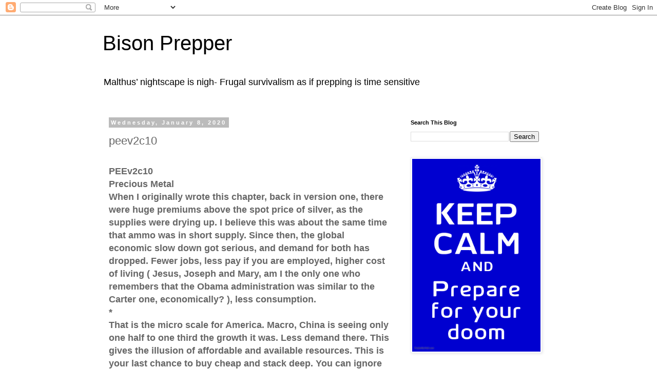

--- FILE ---
content_type: text/html; charset=UTF-8
request_url: https://bisonprepper.blogspot.com/2020/01/peev2c10.html
body_size: 30394
content:
<!DOCTYPE html>
<html class='v2' dir='ltr' lang='en'>
<head>
<link href='https://www.blogger.com/static/v1/widgets/335934321-css_bundle_v2.css' rel='stylesheet' type='text/css'/>
<meta content='width=1100' name='viewport'/>
<meta content='text/html; charset=UTF-8' http-equiv='Content-Type'/>
<meta content='blogger' name='generator'/>
<link href='https://bisonprepper.blogspot.com/favicon.ico' rel='icon' type='image/x-icon'/>
<link href='http://bisonprepper.blogspot.com/2020/01/peev2c10.html' rel='canonical'/>
<link rel="alternate" type="application/atom+xml" title="Bison Prepper - Atom" href="https://bisonprepper.blogspot.com/feeds/posts/default" />
<link rel="alternate" type="application/rss+xml" title="Bison Prepper - RSS" href="https://bisonprepper.blogspot.com/feeds/posts/default?alt=rss" />
<link rel="service.post" type="application/atom+xml" title="Bison Prepper - Atom" href="https://www.blogger.com/feeds/2686829448547770092/posts/default" />

<link rel="alternate" type="application/atom+xml" title="Bison Prepper - Atom" href="https://bisonprepper.blogspot.com/feeds/6002379464384055543/comments/default" />
<!--Can't find substitution for tag [blog.ieCssRetrofitLinks]-->
<meta content='http://bisonprepper.blogspot.com/2020/01/peev2c10.html' property='og:url'/>
<meta content='peev2c10' property='og:title'/>
<meta content='  PEEv2c10   Precious Metal   When I originally wrote this chapter, back in version one, there were huge premiums above the spot price of si...' property='og:description'/>
<title>Bison Prepper: peev2c10</title>
<style id='page-skin-1' type='text/css'><!--
/*
-----------------------------------------------
Blogger Template Style
Name:     Simple
Designer: Blogger
URL:      www.blogger.com
----------------------------------------------- */
/* Content
----------------------------------------------- */
body {
font: normal normal 12px 'Trebuchet MS', Trebuchet, Verdana, sans-serif;
color: #666666;
background: #ffffff none repeat scroll top left;
padding: 0 0 0 0;
}
html body .region-inner {
min-width: 0;
max-width: 100%;
width: auto;
}
h2 {
font-size: 22px;
}
a:link {
text-decoration:none;
color: #2288bb;
}
a:visited {
text-decoration:none;
color: #888888;
}
a:hover {
text-decoration:underline;
color: #33aaff;
}
.body-fauxcolumn-outer .fauxcolumn-inner {
background: transparent none repeat scroll top left;
_background-image: none;
}
.body-fauxcolumn-outer .cap-top {
position: absolute;
z-index: 1;
height: 400px;
width: 100%;
}
.body-fauxcolumn-outer .cap-top .cap-left {
width: 100%;
background: transparent none repeat-x scroll top left;
_background-image: none;
}
.content-outer {
-moz-box-shadow: 0 0 0 rgba(0, 0, 0, .15);
-webkit-box-shadow: 0 0 0 rgba(0, 0, 0, .15);
-goog-ms-box-shadow: 0 0 0 #333333;
box-shadow: 0 0 0 rgba(0, 0, 0, .15);
margin-bottom: 1px;
}
.content-inner {
padding: 10px 40px;
}
.content-inner {
background-color: #ffffff;
}
/* Header
----------------------------------------------- */
.header-outer {
background: transparent none repeat-x scroll 0 -400px;
_background-image: none;
}
.Header h1 {
font: normal normal 40px 'Trebuchet MS',Trebuchet,Verdana,sans-serif;
color: #000000;
text-shadow: 0 0 0 rgba(0, 0, 0, .2);
}
.Header h1 a {
color: #000000;
}
.Header .description {
font-size: 18px;
color: #000000;
}
.header-inner .Header .titlewrapper {
padding: 22px 0;
}
.header-inner .Header .descriptionwrapper {
padding: 0 0;
}
/* Tabs
----------------------------------------------- */
.tabs-inner .section:first-child {
border-top: 0 solid #dddddd;
}
.tabs-inner .section:first-child ul {
margin-top: -1px;
border-top: 1px solid #dddddd;
border-left: 1px solid #dddddd;
border-right: 1px solid #dddddd;
}
.tabs-inner .widget ul {
background: transparent none repeat-x scroll 0 -800px;
_background-image: none;
border-bottom: 1px solid #dddddd;
margin-top: 0;
margin-left: -30px;
margin-right: -30px;
}
.tabs-inner .widget li a {
display: inline-block;
padding: .6em 1em;
font: normal normal 12px 'Trebuchet MS', Trebuchet, Verdana, sans-serif;
color: #000000;
border-left: 1px solid #ffffff;
border-right: 1px solid #dddddd;
}
.tabs-inner .widget li:first-child a {
border-left: none;
}
.tabs-inner .widget li.selected a, .tabs-inner .widget li a:hover {
color: #000000;
background-color: #eeeeee;
text-decoration: none;
}
/* Columns
----------------------------------------------- */
.main-outer {
border-top: 0 solid transparent;
}
.fauxcolumn-left-outer .fauxcolumn-inner {
border-right: 1px solid transparent;
}
.fauxcolumn-right-outer .fauxcolumn-inner {
border-left: 1px solid transparent;
}
/* Headings
----------------------------------------------- */
div.widget > h2,
div.widget h2.title {
margin: 0 0 1em 0;
font: normal bold 11px 'Trebuchet MS',Trebuchet,Verdana,sans-serif;
color: #000000;
}
/* Widgets
----------------------------------------------- */
.widget .zippy {
color: #999999;
text-shadow: 2px 2px 1px rgba(0, 0, 0, .1);
}
.widget .popular-posts ul {
list-style: none;
}
/* Posts
----------------------------------------------- */
h2.date-header {
font: normal bold 11px Arial, Tahoma, Helvetica, FreeSans, sans-serif;
}
.date-header span {
background-color: #bbbbbb;
color: #ffffff;
padding: 0.4em;
letter-spacing: 3px;
margin: inherit;
}
.main-inner {
padding-top: 35px;
padding-bottom: 65px;
}
.main-inner .column-center-inner {
padding: 0 0;
}
.main-inner .column-center-inner .section {
margin: 0 1em;
}
.post {
margin: 0 0 45px 0;
}
h3.post-title, .comments h4 {
font: normal normal 22px 'Trebuchet MS',Trebuchet,Verdana,sans-serif;
margin: .75em 0 0;
}
.post-body {
font-size: 110%;
line-height: 1.4;
position: relative;
}
.post-body img, .post-body .tr-caption-container, .Profile img, .Image img,
.BlogList .item-thumbnail img {
padding: 2px;
background: #ffffff;
border: 1px solid #eeeeee;
-moz-box-shadow: 1px 1px 5px rgba(0, 0, 0, .1);
-webkit-box-shadow: 1px 1px 5px rgba(0, 0, 0, .1);
box-shadow: 1px 1px 5px rgba(0, 0, 0, .1);
}
.post-body img, .post-body .tr-caption-container {
padding: 5px;
}
.post-body .tr-caption-container {
color: #666666;
}
.post-body .tr-caption-container img {
padding: 0;
background: transparent;
border: none;
-moz-box-shadow: 0 0 0 rgba(0, 0, 0, .1);
-webkit-box-shadow: 0 0 0 rgba(0, 0, 0, .1);
box-shadow: 0 0 0 rgba(0, 0, 0, .1);
}
.post-header {
margin: 0 0 1.5em;
line-height: 1.6;
font-size: 90%;
}
.post-footer {
margin: 20px -2px 0;
padding: 5px 10px;
color: #666666;
background-color: #eeeeee;
border-bottom: 1px solid #eeeeee;
line-height: 1.6;
font-size: 90%;
}
#comments .comment-author {
padding-top: 1.5em;
border-top: 1px solid transparent;
background-position: 0 1.5em;
}
#comments .comment-author:first-child {
padding-top: 0;
border-top: none;
}
.avatar-image-container {
margin: .2em 0 0;
}
#comments .avatar-image-container img {
border: 1px solid #eeeeee;
}
/* Comments
----------------------------------------------- */
.comments .comments-content .icon.blog-author {
background-repeat: no-repeat;
background-image: url([data-uri]);
}
.comments .comments-content .loadmore a {
border-top: 1px solid #999999;
border-bottom: 1px solid #999999;
}
.comments .comment-thread.inline-thread {
background-color: #eeeeee;
}
.comments .continue {
border-top: 2px solid #999999;
}
/* Accents
---------------------------------------------- */
.section-columns td.columns-cell {
border-left: 1px solid transparent;
}
.blog-pager {
background: transparent url(//www.blogblog.com/1kt/simple/paging_dot.png) repeat-x scroll top center;
}
.blog-pager-older-link, .home-link,
.blog-pager-newer-link {
background-color: #ffffff;
padding: 5px;
}
.footer-outer {
border-top: 1px dashed #bbbbbb;
}
/* Mobile
----------------------------------------------- */
body.mobile  {
background-size: auto;
}
.mobile .body-fauxcolumn-outer {
background: transparent none repeat scroll top left;
}
.mobile .body-fauxcolumn-outer .cap-top {
background-size: 100% auto;
}
.mobile .content-outer {
-webkit-box-shadow: 0 0 3px rgba(0, 0, 0, .15);
box-shadow: 0 0 3px rgba(0, 0, 0, .15);
}
.mobile .tabs-inner .widget ul {
margin-left: 0;
margin-right: 0;
}
.mobile .post {
margin: 0;
}
.mobile .main-inner .column-center-inner .section {
margin: 0;
}
.mobile .date-header span {
padding: 0.1em 10px;
margin: 0 -10px;
}
.mobile h3.post-title {
margin: 0;
}
.mobile .blog-pager {
background: transparent none no-repeat scroll top center;
}
.mobile .footer-outer {
border-top: none;
}
.mobile .main-inner, .mobile .footer-inner {
background-color: #ffffff;
}
.mobile-index-contents {
color: #666666;
}
.mobile-link-button {
background-color: #2288bb;
}
.mobile-link-button a:link, .mobile-link-button a:visited {
color: #ffffff;
}
.mobile .tabs-inner .section:first-child {
border-top: none;
}
.mobile .tabs-inner .PageList .widget-content {
background-color: #eeeeee;
color: #000000;
border-top: 1px solid #dddddd;
border-bottom: 1px solid #dddddd;
}
.mobile .tabs-inner .PageList .widget-content .pagelist-arrow {
border-left: 1px solid #dddddd;
}

--></style>
<style id='template-skin-1' type='text/css'><!--
body {
min-width: 960px;
}
.content-outer, .content-fauxcolumn-outer, .region-inner {
min-width: 960px;
max-width: 960px;
_width: 960px;
}
.main-inner .columns {
padding-left: 0px;
padding-right: 310px;
}
.main-inner .fauxcolumn-center-outer {
left: 0px;
right: 310px;
/* IE6 does not respect left and right together */
_width: expression(this.parentNode.offsetWidth -
parseInt("0px") -
parseInt("310px") + 'px');
}
.main-inner .fauxcolumn-left-outer {
width: 0px;
}
.main-inner .fauxcolumn-right-outer {
width: 310px;
}
.main-inner .column-left-outer {
width: 0px;
right: 100%;
margin-left: -0px;
}
.main-inner .column-right-outer {
width: 310px;
margin-right: -310px;
}
#layout {
min-width: 0;
}
#layout .content-outer {
min-width: 0;
width: 800px;
}
#layout .region-inner {
min-width: 0;
width: auto;
}
body#layout div.add_widget {
padding: 8px;
}
body#layout div.add_widget a {
margin-left: 32px;
}
--></style>
<script type='text/javascript'>
        (function(i,s,o,g,r,a,m){i['GoogleAnalyticsObject']=r;i[r]=i[r]||function(){
        (i[r].q=i[r].q||[]).push(arguments)},i[r].l=1*new Date();a=s.createElement(o),
        m=s.getElementsByTagName(o)[0];a.async=1;a.src=g;m.parentNode.insertBefore(a,m)
        })(window,document,'script','https://www.google-analytics.com/analytics.js','ga');
        ga('create', 'UA-99992051-1', 'auto', 'blogger');
        ga('blogger.send', 'pageview');
      </script>
<link href='https://www.blogger.com/dyn-css/authorization.css?targetBlogID=2686829448547770092&amp;zx=274a2f4f-1896-4e5c-9822-bb1aebdeddf9' media='none' onload='if(media!=&#39;all&#39;)media=&#39;all&#39;' rel='stylesheet'/><noscript><link href='https://www.blogger.com/dyn-css/authorization.css?targetBlogID=2686829448547770092&amp;zx=274a2f4f-1896-4e5c-9822-bb1aebdeddf9' rel='stylesheet'/></noscript>
<meta name='google-adsense-platform-account' content='ca-host-pub-1556223355139109'/>
<meta name='google-adsense-platform-domain' content='blogspot.com'/>

<!-- data-ad-client=ca-pub-5986107618192643 -->

</head>
<body class='loading variant-simplysimple'>
<div class='navbar section' id='navbar' name='Navbar'><div class='widget Navbar' data-version='1' id='Navbar1'><script type="text/javascript">
    function setAttributeOnload(object, attribute, val) {
      if(window.addEventListener) {
        window.addEventListener('load',
          function(){ object[attribute] = val; }, false);
      } else {
        window.attachEvent('onload', function(){ object[attribute] = val; });
      }
    }
  </script>
<div id="navbar-iframe-container"></div>
<script type="text/javascript" src="https://apis.google.com/js/platform.js"></script>
<script type="text/javascript">
      gapi.load("gapi.iframes:gapi.iframes.style.bubble", function() {
        if (gapi.iframes && gapi.iframes.getContext) {
          gapi.iframes.getContext().openChild({
              url: 'https://www.blogger.com/navbar/2686829448547770092?po\x3d6002379464384055543\x26origin\x3dhttps://bisonprepper.blogspot.com',
              where: document.getElementById("navbar-iframe-container"),
              id: "navbar-iframe"
          });
        }
      });
    </script><script type="text/javascript">
(function() {
var script = document.createElement('script');
script.type = 'text/javascript';
script.src = '//pagead2.googlesyndication.com/pagead/js/google_top_exp.js';
var head = document.getElementsByTagName('head')[0];
if (head) {
head.appendChild(script);
}})();
</script>
</div></div>
<div class='body-fauxcolumns'>
<div class='fauxcolumn-outer body-fauxcolumn-outer'>
<div class='cap-top'>
<div class='cap-left'></div>
<div class='cap-right'></div>
</div>
<div class='fauxborder-left'>
<div class='fauxborder-right'></div>
<div class='fauxcolumn-inner'>
</div>
</div>
<div class='cap-bottom'>
<div class='cap-left'></div>
<div class='cap-right'></div>
</div>
</div>
</div>
<div class='content'>
<div class='content-fauxcolumns'>
<div class='fauxcolumn-outer content-fauxcolumn-outer'>
<div class='cap-top'>
<div class='cap-left'></div>
<div class='cap-right'></div>
</div>
<div class='fauxborder-left'>
<div class='fauxborder-right'></div>
<div class='fauxcolumn-inner'>
</div>
</div>
<div class='cap-bottom'>
<div class='cap-left'></div>
<div class='cap-right'></div>
</div>
</div>
</div>
<div class='content-outer'>
<div class='content-cap-top cap-top'>
<div class='cap-left'></div>
<div class='cap-right'></div>
</div>
<div class='fauxborder-left content-fauxborder-left'>
<div class='fauxborder-right content-fauxborder-right'></div>
<div class='content-inner'>
<header>
<div class='header-outer'>
<div class='header-cap-top cap-top'>
<div class='cap-left'></div>
<div class='cap-right'></div>
</div>
<div class='fauxborder-left header-fauxborder-left'>
<div class='fauxborder-right header-fauxborder-right'></div>
<div class='region-inner header-inner'>
<div class='header section' id='header' name='Header'><div class='widget Header' data-version='1' id='Header1'>
<div id='header-inner'>
<div class='titlewrapper'>
<h1 class='title'>
<a href='https://bisonprepper.blogspot.com/'>
Bison Prepper
</a>
</h1>
</div>
<div class='descriptionwrapper'>
<p class='description'><span>Malthus&#8217; nightscape is nigh-

Frugal survivalism as if prepping is time sensitive</span></p>
</div>
</div>
</div></div>
</div>
</div>
<div class='header-cap-bottom cap-bottom'>
<div class='cap-left'></div>
<div class='cap-right'></div>
</div>
</div>
</header>
<div class='tabs-outer'>
<div class='tabs-cap-top cap-top'>
<div class='cap-left'></div>
<div class='cap-right'></div>
</div>
<div class='fauxborder-left tabs-fauxborder-left'>
<div class='fauxborder-right tabs-fauxborder-right'></div>
<div class='region-inner tabs-inner'>
<div class='tabs section' id='crosscol' name='Cross-Column'><div class='widget HTML' data-version='1' id='HTML1'>
<div class='widget-content'>
<script type="text/javascript" src="//classic.avantlink.com/affiliate_app_confirm.php?mode=js&amp;authResponse=198fcdb1cd85fbbcd91d057fd7b970c80a2d3969"></script>
</div>
<div class='clear'></div>
</div></div>
<div class='tabs no-items section' id='crosscol-overflow' name='Cross-Column 2'></div>
</div>
</div>
<div class='tabs-cap-bottom cap-bottom'>
<div class='cap-left'></div>
<div class='cap-right'></div>
</div>
</div>
<div class='main-outer'>
<div class='main-cap-top cap-top'>
<div class='cap-left'></div>
<div class='cap-right'></div>
</div>
<div class='fauxborder-left main-fauxborder-left'>
<div class='fauxborder-right main-fauxborder-right'></div>
<div class='region-inner main-inner'>
<div class='columns fauxcolumns'>
<div class='fauxcolumn-outer fauxcolumn-center-outer'>
<div class='cap-top'>
<div class='cap-left'></div>
<div class='cap-right'></div>
</div>
<div class='fauxborder-left'>
<div class='fauxborder-right'></div>
<div class='fauxcolumn-inner'>
</div>
</div>
<div class='cap-bottom'>
<div class='cap-left'></div>
<div class='cap-right'></div>
</div>
</div>
<div class='fauxcolumn-outer fauxcolumn-left-outer'>
<div class='cap-top'>
<div class='cap-left'></div>
<div class='cap-right'></div>
</div>
<div class='fauxborder-left'>
<div class='fauxborder-right'></div>
<div class='fauxcolumn-inner'>
</div>
</div>
<div class='cap-bottom'>
<div class='cap-left'></div>
<div class='cap-right'></div>
</div>
</div>
<div class='fauxcolumn-outer fauxcolumn-right-outer'>
<div class='cap-top'>
<div class='cap-left'></div>
<div class='cap-right'></div>
</div>
<div class='fauxborder-left'>
<div class='fauxborder-right'></div>
<div class='fauxcolumn-inner'>
</div>
</div>
<div class='cap-bottom'>
<div class='cap-left'></div>
<div class='cap-right'></div>
</div>
</div>
<!-- corrects IE6 width calculation -->
<div class='columns-inner'>
<div class='column-center-outer'>
<div class='column-center-inner'>
<div class='main section' id='main' name='Main'><div class='widget Blog' data-version='1' id='Blog1'>
<div class='blog-posts hfeed'>

          <div class="date-outer">
        
<h2 class='date-header'><span>Wednesday, January 8, 2020</span></h2>

          <div class="date-posts">
        
<div class='post-outer'>
<div class='post hentry uncustomized-post-template' itemprop='blogPost' itemscope='itemscope' itemtype='http://schema.org/BlogPosting'>
<meta content='2686829448547770092' itemprop='blogId'/>
<meta content='6002379464384055543' itemprop='postId'/>
<a name='6002379464384055543'></a>
<h3 class='post-title entry-title' itemprop='name'>
peev2c10
</h3>
<div class='post-header'>
<div class='post-header-line-1'></div>
</div>
<div class='post-body entry-content' id='post-body-6002379464384055543' itemprop='description articleBody'>
<br />
<div style="margin-bottom: 0in;">
<span style="font-size: large;"><b>PEEv2c10</b></span></div>
<div style="margin-bottom: 0in;">
<span style="font-size: large;"><b>Precious Metal</b></span></div>
<div style="margin-bottom: 0in;">
<span style="font-size: large;"><b>When I originally wrote
this chapter, back in version one, there were huge premiums above the
spot price of silver, as the supplies were drying up.  I believe this
was about the same time that ammo was in short supply.  Since then,
the global economic slow down got serious, and demand for both has
dropped.  Fewer jobs, less pay if you are employed, higher cost of
living ( Jesus, Joseph and Mary, am I the only one who remembers that
the Obama administration was similar to the Carter one, economically?
), less consumption.</b></span></div>
<div style="margin-bottom: 0in;">
<span style="font-size: large;"><b>*</b></span></div>
<div style="margin-bottom: 0in;">
<span style="font-size: large;"><b>That is the micro scale
for America.  Macro, China is seeing only one half to one third the
growth it was.  Less demand there.  This gives the illusion of
affordable and available resources.  This is your last chance to buy
cheap and stack deep.  You can ignore me, because &#8220;'Murica&#8221; will
be #1 forever ( #1 in prison incarceration, #1 in worst education and
medical system in first world countries, #1 in debt, #1 in wasting
the budget on worthless military hardware ).  Or, you can understand
that infinite growth on a finite planet is impossible.</b></span></div>
<div style="margin-bottom: 0in;">
<span style="font-size: large;"><b>*</b></span></div>
<div style="margin-bottom: 0in;">
<span style="font-size: large;"><b>Since I first wrote on
this, we have officially peaked in global production of gold and
silver.  And just last year, fracking oil and gas.  Most fracking
wells decline 80% first year, even in the sweet spots.  You can
expect a very quick decline of fracking.  And guess what you need to
extract the only remaining gold and silver which is the crap ore,
very diffuse ore.  Yeah, lots of energy.  This makes the low price of
silver ( gold is low, relatively, but silver is what you and I can
afford ) under extreme time pressure.  Act now, or forever more hold
your peace.  </b></span>
</div>
<div style="margin-bottom: 0in;">
<span style="font-size: large;"><b>*</b></span></div>
<div style="margin-bottom: 0in;">
<span style="font-size: large;"><b>Having said that, do
you REALLY need precious metals?  No, no you do not.  I advocate
having several years of property taxes in silver, but I'm not talking
about a $300k McMansion.  I'm thinking of your junk land where one
ounce of silver can pay two or three years.  It isn't a terrible
idea, silver for property tax, to counteract inflation ( selling the
coins to get cash to pay them ).  But some of you are living way
above your pay grade, so your mileage may vary.  Just having a few
ounces of silver isn't the worst idea, to bet on its upside.  But all
in all, you don't NEED precious metals.</b></span></div>
<div style="margin-bottom: 0in;">
<span style="font-size: large;"><b>*</b></span></div>
<div style="margin-bottom: 0in;">
<span style="font-size: large;"><b>PM's are emphatically
NOT for trade during the collapse.  That will get you tortured and
killed.  PM's are for transferring wealth THROUGH the coming dark
ages.  You can barter with it, WITHIN your tribe only, but that
really isn't needed, is it?  Tribes are communists, and not market
economies.  Money isn't needed.  Calories are.  Food is so much more
valuable that PM's ( with ammo a close second ).  Since precious
metal is ONLY good for times when trade is practiced, you need to
worry about food.  Once you have so much food you cannot find another
storage spot, enough ammunition to give Mars a celestial boner, THEN
and only then concern yourself with precious metals.</b></span></div>
<div style="margin-bottom: 0in;">
<span style="font-size: large;"><b>*</b></span></div>
<div style="margin-bottom: 0in;">
<span style="font-size: large;"><b>As I said, of course, a
small bet now, if you can afford to waste it as a wager, is to buy
four ounces ( I just pick that amount arbitrarily, an even C-note
most of us can afford to lose ).  My contention is that with almost
all silver used in industrial purposes ( which almost without
exception isn't economically viable to recycle-even if not in terms
of wages, then from an energy use standpoint ), silver is criminally
under priced right now.</b></span></div>
<div style="margin-bottom: 0in;">
<span style="font-size: large;"><b>*</b></span></div>
<div style="margin-bottom: 0in;">
<span style="font-size: large;"><b>I can't give you a
definitive amount, as I keep hearing different figures, all from
sources I think as credible, but there could be LESS silver above
ground than gold. Or, at most, only twice the amount of silver as
gold, above ground, in coin or bars.  Or jewelry, obviously.  A side
note on that-buy industrial silver products NOW, such as solar
panels.  They will all be endangered.  And overcapacity is seeing
prices at fire sale levels.  But getting back to silver bullion, the
price SHOULD, no guarantees obviously but I feel confident, should
increase no less than fifty times, in today's purchasing power
dollars.  That does NOT take inflation into account, only production.</b></span></div>
<div style="margin-bottom: 0in;">
<span style="font-size: large;"><b>*</b></span></div>
<div style="margin-bottom: 0in;">
<span style="font-size: large;"><b>Nor does it take into
account the end of production post-oil, nor the current banker price
suppression.  In short, a few silver coins now will be like buying
gold at the turn of our century, with even more potential upside (
note, I am NOT a gold bug.  I think only carbon fuels or colonization
allowed our one off gold currency economies ( gold was used for
international trade, but had nothing to be with a states economy
person to person. It was too rare.  I see no return to that as we run
out of oil.  This is just a very generous gift from the gods, usable
once this lifetime ).</b></span></div>
<div style="margin-bottom: 0in;">
<span style="font-size: large;"><b>*</b></span></div>
<div style="margin-bottom: 0in;">
<span style="font-size: large;"><b>I would wager 99% of
survivalists ( not even accounting for preppers, who are the
Survivalist Lights, the Quasi-survivalists, the Poser Survivalists )
do not have enough food for the apocalypse.  As such, I cannot see
many of you having so much in extra funds that you are sitting around
with wads of cash wondering how to invest it so you don't lose it to
inflation.  Buy more food, better food, then more of that, then a
better storage solution for all that food.  Don't spend too much on
guns and real estate.  Invest in food.</b></span></div>
<div style="margin-bottom: 0in;">
<span style="font-size: large;"><b>*</b></span></div>
<div style="margin-bottom: 0in;">
<span style="font-size: large;"><b>And yes, when I say
food I mean you also include a means of protecting it and a location
MORE secure.  Food is cheap.  Storage containers for it less so.  The
location those storage containers are on, even less affordable.  And
training and supplies to secure that location?  Near impossible for
most of us.  The price is cheap, for security, but the will is almost
completely lacking.  I don't mean blowing through pallets of ammo in
training for close quarters ninja combat.  But rather the fortitude
to live out in the boonies, hermitage style.</b></span></div>
<div style="margin-bottom: 0in;">
<span style="font-size: large;"><b>*</b></span></div>
<div style="margin-bottom: 0in;">
<span style="font-size: large;"><b>But let us not get
sidetracked.  If you want a really cheap precious metal, you can
always collect pennies. Pre-1982 are copper ( in '82, the copper
content was drastically cut over the year, so you don't know how much
you are getting.  I avoid '82's entirely ).  All it takes is slapping
your fat worthless lazy children up aside their heads, placing them
at the kitchen table and having them sort through your pennies.  When
was the last time any of the bloated electronic game playing oxygen
wasters chipped in for rent or groceries?  Put them to work.  Copper
is crap, now, but in the future minted coins will be used in trade (
if trade even happens ).</b></span></div>
<div style="margin-bottom: 0in;">
<span style="font-size: large;"><b>*</b></span></div>
<div style="margin-bottom: 0in;">
<span style="font-size: large;"><b>You can forget silver
coins in retail circulation.  That source completely dried up before
Y2K ( I was in retail, then the casino, all the way through 2006.  I
looked.  They simply were no longer there as they had been in the
90's ).  You could try to duplicate the claims that fifty cent pieces
still had silver coins left in them, but I have a hard time believing
there would be any left, within such a short supply.  And this isn't
even accounting for the fact that all this wastes your time.  Of
which little is left.  I'm not saying, become a prepper training
ninja.  That is another subject I don't buy into.  </b></span>
</div>
<div style="margin-bottom: 0in;">
<span style="font-size: large;"><b>*</b></span></div>
<div style="margin-bottom: 0in;">
<span style="font-size: large;"><b>Just don't divert your
focus away from REAL prepping.  Like, storing food.  Looking for a
rural job.  Even learning a second trade.  Precious metals are nice. 
But rarely needed.  Like FLIR scopes and MRE's, they should be at the
bottom of your priority list.</b></span></div>
<div style="margin-bottom: 0in;">
<span style="font-size: large;"><b>( .Y. )</b></span></div>
<div style="margin-bottom: 0in;">
<span style="font-size: large;"><b>( today's related Amazon link&nbsp;<a href="https://amzn.to/2F8JGYH">click HERE</a>&nbsp;)</b></span></div>
<div style="margin-bottom: 0in;">
<span style="font-size: large;"><b>*</b></span></div>
<div style="line-height: 100%; margin-bottom: 0.07in; margin-top: 0.07in;">
<a href="https://www.blogger.com/null" name="_GoBack"></a>
<span style="font-family: Times New Roman, serif;"><span style="font-size: small;"><span style="color: #666666;"><span style="font-family: Trebuchet MS, serif;">Please
support Bison by buying through the Amazon links here ( or from
</span></span><a href="http://bisonprepper.com/2.html"><span style="font-family: Trebuchet MS, serif;">http://bisonprepper.com/2.html</span></a><span style="color: #666666;"><span style="font-family: Trebuchet MS, serif;">
or </span></span><a href="http://www.bisonbulk.blogspot.com/"><span style="font-family: Trebuchet MS, serif;">www.bisonbulk.blogspot.com</span></a><span style="color: #666666;"><span style="font-family: Trebuchet MS, serif;">
). Or PayPal </span></span><a href="http://www.paypal.me/jimd303"><span style="font-family: Trebuchet MS, serif;">www.paypal.me/jimd303</span></a><span style="color: #666666;"><span style="font-family: Trebuchet MS, serif;">&nbsp;
</span></span></span></span>
</div>
<br />
<div style="line-height: 100%; margin-bottom: 0.07in; margin-top: 0.07in;">
<span style="font-family: Times New Roman, serif;"><span style="color: #666666;"><span style="font-family: Trebuchet MS, serif;">***</span></span>
Unless you are in extreme poverty, spend a buck a month here, by the
above donation methods ( I get 4% of the Amazon sale, so you need to
buy $25 worth for me to get my $1 ) or mail me some cash/check/money
order or buy a book ( web site for free books, Amazon to pay just as
a donation vehicle ). </span>
</div>
<div style="line-height: 100%; margin-bottom: 0.07in; margin-top: 0.07in;">
<span style="font-family: Times New Roman, serif;">*** My e-mail is:
<a href="mailto:jimd303@reagan.com">jimd303@reagan.com</a>  My
address is: James M Dakin, 181 W Bullion Rd #12, Elko NV 89801-4184
***E-Mail me if you want your name added to the weekly e-newsletter
subscriber list.</span></div>
<div style="margin-bottom: 0in;">


</div>
<div style="line-height: 100%; margin-bottom: 0.07in; margin-top: 0.07in;">
<span style="font-family: Times New Roman, serif;"><span style="font-size: small;">***<span style="color: #666666;"><span style="font-family: Trebuchet MS, serif;">
Pay your author-no one works for free.  I&#8217;m nice enough to publish
for barely above Mere Book Money, so do your part.*** </span></span><a href="https://www.landwatch.com/default.aspx?ct=r&amp;r.PRIC=880%2c999&amp;type=268,6843"><span style="font-family: Trebuchet MS, serif;">junk
land under a grand</span></a><span style="color: #222222;"><span style="font-family: Arial, serif;">
* &nbsp;</span></span><a href="http://jamesmdakin.blogspot.com/2012/09/lord-bison.html"><span style="color: blue;"><span style="font-family: Calibri, serif;">Lord
Bison</span></span></a><span style="color: #666666;"><span style="font-family: Trebuchet MS, serif;">*
</span></span><span style="color: #833c0b;"><span style="font-family: Trebuchet MS, serif;"><a href="http://bisonprepper.blogspot.com/2014/08/bio-biblio.html">my
bio &amp; biblio</a>*   my web site is </span></span><a href="http://www.bisonprepper.com/">www.bisonprepper.com</a>
*** <a href="https://www.walmart.com/ip/Augason-Farms-Emergency-Food-Hard-Red-Wheat-26-lb/22985145">Wal-Mart
wheat</a>***<a href="https://www.amazon.com/James-M-Dakin/e/B06XR4ZP2F/ref=sr_ntt_srch_lnk_1?qid=1494774744&amp;sr=8-1">Amazon
Author Page</a><span style="color: #666666;"><span style="font-family: Trebuchet MS, serif;"><br /></span></span><a href="https://www.blogger.com/null"><span style="color: #222222;"><span style="font-family: Arial, serif;">*</span></span></a><span style="color: #666666;"><span style="font-family: Trebuchet MS, serif;">&nbsp;</span></span>By<span style="color: #222222;"><span style="font-family: Arial, serif;">
the by, all my writing is copyrighted. For the obtuse out there</span></span></span></span></div>
<div style="margin-bottom: 0in;">
<br />
</div>
<br />
<div style='clear: both;'></div>
</div>
<div class='post-footer'>
<div class='post-footer-line post-footer-line-1'>
<span class='post-author vcard'>
Posted by
<span class='fn' itemprop='author' itemscope='itemscope' itemtype='http://schema.org/Person'>
<meta content='https://www.blogger.com/profile/01382139289994087931' itemprop='url'/>
<a class='g-profile' href='https://www.blogger.com/profile/01382139289994087931' rel='author' title='author profile'>
<span itemprop='name'>James M Dakin</span>
</a>
</span>
</span>
<span class='post-timestamp'>
at
<meta content='http://bisonprepper.blogspot.com/2020/01/peev2c10.html' itemprop='url'/>
<a class='timestamp-link' href='https://bisonprepper.blogspot.com/2020/01/peev2c10.html' rel='bookmark' title='permanent link'><abbr class='published' itemprop='datePublished' title='2020-01-08T07:00:00-08:00'>7:00&#8239;AM</abbr></a>
</span>
<span class='post-comment-link'>
</span>
<span class='post-icons'>
<span class='item-control blog-admin pid-2011050478'>
<a href='https://www.blogger.com/post-edit.g?blogID=2686829448547770092&postID=6002379464384055543&from=pencil' title='Edit Post'>
<img alt='' class='icon-action' height='18' src='https://resources.blogblog.com/img/icon18_edit_allbkg.gif' width='18'/>
</a>
</span>
</span>
<div class='post-share-buttons goog-inline-block'>
<a class='goog-inline-block share-button sb-email' href='https://www.blogger.com/share-post.g?blogID=2686829448547770092&postID=6002379464384055543&target=email' target='_blank' title='Email This'><span class='share-button-link-text'>Email This</span></a><a class='goog-inline-block share-button sb-blog' href='https://www.blogger.com/share-post.g?blogID=2686829448547770092&postID=6002379464384055543&target=blog' onclick='window.open(this.href, "_blank", "height=270,width=475"); return false;' target='_blank' title='BlogThis!'><span class='share-button-link-text'>BlogThis!</span></a><a class='goog-inline-block share-button sb-twitter' href='https://www.blogger.com/share-post.g?blogID=2686829448547770092&postID=6002379464384055543&target=twitter' target='_blank' title='Share to X'><span class='share-button-link-text'>Share to X</span></a><a class='goog-inline-block share-button sb-facebook' href='https://www.blogger.com/share-post.g?blogID=2686829448547770092&postID=6002379464384055543&target=facebook' onclick='window.open(this.href, "_blank", "height=430,width=640"); return false;' target='_blank' title='Share to Facebook'><span class='share-button-link-text'>Share to Facebook</span></a><a class='goog-inline-block share-button sb-pinterest' href='https://www.blogger.com/share-post.g?blogID=2686829448547770092&postID=6002379464384055543&target=pinterest' target='_blank' title='Share to Pinterest'><span class='share-button-link-text'>Share to Pinterest</span></a>
</div>
</div>
<div class='post-footer-line post-footer-line-2'>
<span class='post-labels'>
</span>
</div>
<div class='post-footer-line post-footer-line-3'>
<span class='post-location'>
</span>
</div>
</div>
</div>
<div class='comments' id='comments'>
<a name='comments'></a>
<h4>40 comments:</h4>
<div class='comments-content'>
<script async='async' src='' type='text/javascript'></script>
<script type='text/javascript'>
    (function() {
      var items = null;
      var msgs = null;
      var config = {};

// <![CDATA[
      var cursor = null;
      if (items && items.length > 0) {
        cursor = parseInt(items[items.length - 1].timestamp) + 1;
      }

      var bodyFromEntry = function(entry) {
        var text = (entry &&
                    ((entry.content && entry.content.$t) ||
                     (entry.summary && entry.summary.$t))) ||
            '';
        if (entry && entry.gd$extendedProperty) {
          for (var k in entry.gd$extendedProperty) {
            if (entry.gd$extendedProperty[k].name == 'blogger.contentRemoved') {
              return '<span class="deleted-comment">' + text + '</span>';
            }
          }
        }
        return text;
      }

      var parse = function(data) {
        cursor = null;
        var comments = [];
        if (data && data.feed && data.feed.entry) {
          for (var i = 0, entry; entry = data.feed.entry[i]; i++) {
            var comment = {};
            // comment ID, parsed out of the original id format
            var id = /blog-(\d+).post-(\d+)/.exec(entry.id.$t);
            comment.id = id ? id[2] : null;
            comment.body = bodyFromEntry(entry);
            comment.timestamp = Date.parse(entry.published.$t) + '';
            if (entry.author && entry.author.constructor === Array) {
              var auth = entry.author[0];
              if (auth) {
                comment.author = {
                  name: (auth.name ? auth.name.$t : undefined),
                  profileUrl: (auth.uri ? auth.uri.$t : undefined),
                  avatarUrl: (auth.gd$image ? auth.gd$image.src : undefined)
                };
              }
            }
            if (entry.link) {
              if (entry.link[2]) {
                comment.link = comment.permalink = entry.link[2].href;
              }
              if (entry.link[3]) {
                var pid = /.*comments\/default\/(\d+)\?.*/.exec(entry.link[3].href);
                if (pid && pid[1]) {
                  comment.parentId = pid[1];
                }
              }
            }
            comment.deleteclass = 'item-control blog-admin';
            if (entry.gd$extendedProperty) {
              for (var k in entry.gd$extendedProperty) {
                if (entry.gd$extendedProperty[k].name == 'blogger.itemClass') {
                  comment.deleteclass += ' ' + entry.gd$extendedProperty[k].value;
                } else if (entry.gd$extendedProperty[k].name == 'blogger.displayTime') {
                  comment.displayTime = entry.gd$extendedProperty[k].value;
                }
              }
            }
            comments.push(comment);
          }
        }
        return comments;
      };

      var paginator = function(callback) {
        if (hasMore()) {
          var url = config.feed + '?alt=json&v=2&orderby=published&reverse=false&max-results=50';
          if (cursor) {
            url += '&published-min=' + new Date(cursor).toISOString();
          }
          window.bloggercomments = function(data) {
            var parsed = parse(data);
            cursor = parsed.length < 50 ? null
                : parseInt(parsed[parsed.length - 1].timestamp) + 1
            callback(parsed);
            window.bloggercomments = null;
          }
          url += '&callback=bloggercomments';
          var script = document.createElement('script');
          script.type = 'text/javascript';
          script.src = url;
          document.getElementsByTagName('head')[0].appendChild(script);
        }
      };
      var hasMore = function() {
        return !!cursor;
      };
      var getMeta = function(key, comment) {
        if ('iswriter' == key) {
          var matches = !!comment.author
              && comment.author.name == config.authorName
              && comment.author.profileUrl == config.authorUrl;
          return matches ? 'true' : '';
        } else if ('deletelink' == key) {
          return config.baseUri + '/comment/delete/'
               + config.blogId + '/' + comment.id;
        } else if ('deleteclass' == key) {
          return comment.deleteclass;
        }
        return '';
      };

      var replybox = null;
      var replyUrlParts = null;
      var replyParent = undefined;

      var onReply = function(commentId, domId) {
        if (replybox == null) {
          // lazily cache replybox, and adjust to suit this style:
          replybox = document.getElementById('comment-editor');
          if (replybox != null) {
            replybox.height = '250px';
            replybox.style.display = 'block';
            replyUrlParts = replybox.src.split('#');
          }
        }
        if (replybox && (commentId !== replyParent)) {
          replybox.src = '';
          document.getElementById(domId).insertBefore(replybox, null);
          replybox.src = replyUrlParts[0]
              + (commentId ? '&parentID=' + commentId : '')
              + '#' + replyUrlParts[1];
          replyParent = commentId;
        }
      };

      var hash = (window.location.hash || '#').substring(1);
      var startThread, targetComment;
      if (/^comment-form_/.test(hash)) {
        startThread = hash.substring('comment-form_'.length);
      } else if (/^c[0-9]+$/.test(hash)) {
        targetComment = hash.substring(1);
      }

      // Configure commenting API:
      var configJso = {
        'maxDepth': config.maxThreadDepth
      };
      var provider = {
        'id': config.postId,
        'data': items,
        'loadNext': paginator,
        'hasMore': hasMore,
        'getMeta': getMeta,
        'onReply': onReply,
        'rendered': true,
        'initComment': targetComment,
        'initReplyThread': startThread,
        'config': configJso,
        'messages': msgs
      };

      var render = function() {
        if (window.goog && window.goog.comments) {
          var holder = document.getElementById('comment-holder');
          window.goog.comments.render(holder, provider);
        }
      };

      // render now, or queue to render when library loads:
      if (window.goog && window.goog.comments) {
        render();
      } else {
        window.goog = window.goog || {};
        window.goog.comments = window.goog.comments || {};
        window.goog.comments.loadQueue = window.goog.comments.loadQueue || [];
        window.goog.comments.loadQueue.push(render);
      }
    })();
// ]]>
  </script>
<div id='comment-holder'>
<div class="comment-thread toplevel-thread"><ol id="top-ra"><li class="comment" id="c3470793542841551963"><div class="avatar-image-container"><img src="//resources.blogblog.com/img/blank.gif" alt=""/></div><div class="comment-block"><div class="comment-header"><cite class="user">Anonymous</cite><span class="icon user "></span><span class="datetime secondary-text"><a rel="nofollow" href="https://bisonprepper.blogspot.com/2020/01/peev2c10.html?showComment=1578498420459#c3470793542841551963">January 8, 2020 at 7:47&#8239;AM</a></span></div><p class="comment-content">Solid points Jim, again, thanxs for flashlighting the impracticality of being too all in queer on precious metals, of any forms. There is cross marketing hype spouted off from the sales preachers about how silver and gold investments will allow you to &quot;survive and thrive&quot; in &quot;down&quot; times. Gag! Collapse, grid downs or combat conflicts render that medium of exchange useless and mortally dangerous. Like  a unicorn cavalry redoubter is really going to bicycle (multi hundred dollar bmx unit, the best of course) or gallop on down (white or gray horse, signifying piousness of rider) to the tax office and pay taxes with that 100 oz. Ignot wrapped and strapped on board. (B.S.) p.s. taxes on anything other than bare land will skyrocket with the levies attached (by new gov&#39;t-powers) to that property to pay for the new refugees crowding your kids schools and paying for local strongman armies. <br><br>A research story for extreme example is the Ted Binion case from Vegas. Buried silver in Pahrump j.i.c. / murdered over it and the culprits: (slut girlfriend and the handymany friend that helped buried it, who would have thought?) Teachable lesson..... <br><br>Don&#39;t get the gold fever and silver silliness greed diseases that are very injurious afflictions to your larger overall survivalism. <br><br>Stay Frosty. </p><span class="comment-actions secondary-text"><a class="comment-reply" target="_self" data-comment-id="3470793542841551963">Reply</a><span class="item-control blog-admin blog-admin pid-1978972363"><a target="_self" href="https://www.blogger.com/comment/delete/2686829448547770092/3470793542841551963">Delete</a></span></span></div><div class="comment-replies"><div id="c3470793542841551963-rt" class="comment-thread inline-thread"><span class="thread-toggle thread-expanded"><span class="thread-arrow"></span><span class="thread-count"><a target="_self">Replies</a></span></span><ol id="c3470793542841551963-ra" class="thread-chrome thread-expanded"><div><li class="comment" id="c1156289713834929385"><div class="avatar-image-container"><img src="//www.blogger.com/img/blogger_logo_round_35.png" alt=""/></div><div class="comment-block"><div class="comment-header"><cite class="user"><a href="https://www.blogger.com/profile/01382139289994087931" rel="nofollow">James M Dakin</a></cite><span class="icon user blog-author"></span><span class="datetime secondary-text"><a rel="nofollow" href="https://bisonprepper.blogspot.com/2020/01/peev2c10.html?showComment=1578503271004#c1156289713834929385">January 8, 2020 at 9:07&#8239;AM</a></span></div><p class="comment-content">Of course, one wonders if bare land tax will also skyrocket.  Although the county courthouse is usually a good target for those pissed off over that issue</p><span class="comment-actions secondary-text"><span class="item-control blog-admin blog-admin pid-2011050478"><a target="_self" href="https://www.blogger.com/comment/delete/2686829448547770092/1156289713834929385">Delete</a></span></span></div><div class="comment-replies"><div id="c1156289713834929385-rt" class="comment-thread inline-thread hidden"><span class="thread-toggle thread-expanded"><span class="thread-arrow"></span><span class="thread-count"><a target="_self">Replies</a></span></span><ol id="c1156289713834929385-ra" class="thread-chrome thread-expanded"><div></div><div id="c1156289713834929385-continue" class="continue"><a class="comment-reply" target="_self" data-comment-id="1156289713834929385">Reply</a></div></ol></div></div><div class="comment-replybox-single" id="c1156289713834929385-ce"></div></li><li class="comment" id="c1310368021000825462"><div class="avatar-image-container"><img src="//resources.blogblog.com/img/blank.gif" alt=""/></div><div class="comment-block"><div class="comment-header"><cite class="user">Anonymous</cite><span class="icon user "></span><span class="datetime secondary-text"><a rel="nofollow" href="https://bisonprepper.blogspot.com/2020/01/peev2c10.html?showComment=1578517182417#c1310368021000825462">January 8, 2020 at 12:59&#8239;PM</a></span></div><p class="comment-content">Screwered if it is farm or commercial usage land where they can go after the owners whom have other assets to be jeopardized by non compliance. Dirt squats that can decamp and evac like t.v. refugees will be passed over as not worth it. They will lean on farmer Brown cause his family is all attached there etc. I think after the latest brigadere general take down, with impunity, folks may be born again law and order, render unto caeser, and hoorah boosters really quick after a few close to home field example demonstrations. (Gee! House exploded last night. Fire Marshall Bob sezs was a gas explosion, o.k. except an all electric house. Hmm?) No Poking The Bear new paradigm comrades. </p><span class="comment-actions secondary-text"><span class="item-control blog-admin blog-admin pid-1978972363"><a target="_self" href="https://www.blogger.com/comment/delete/2686829448547770092/1310368021000825462">Delete</a></span></span></div><div class="comment-replies"><div id="c1310368021000825462-rt" class="comment-thread inline-thread hidden"><span class="thread-toggle thread-expanded"><span class="thread-arrow"></span><span class="thread-count"><a target="_self">Replies</a></span></span><ol id="c1310368021000825462-ra" class="thread-chrome thread-expanded"><div></div><div id="c1310368021000825462-continue" class="continue"><a class="comment-reply" target="_self" data-comment-id="1310368021000825462">Reply</a></div></ol></div></div><div class="comment-replybox-single" id="c1310368021000825462-ce"></div></li><li class="comment" id="c192391429963104046"><div class="avatar-image-container"><img src="//blogger.googleusercontent.com/img/b/R29vZ2xl/AVvXsEhERSxqrGN7yQ5HxuibO3wfpZeZS3vSbX9S-210nQmSEx4_zypJzmceYLkIP6z-o5_0TRvSgrOmncVh_hhvdb2C5fy3qDnkJttYKd0jSjxEopwpjQin1xhEacIEWuuG5r0/s45-c/eyes.gif" alt=""/></div><div class="comment-block"><div class="comment-header"><cite class="user"><a href="https://www.blogger.com/profile/15644187165818782984" rel="nofollow">ghostsniper</a></cite><span class="icon user "></span><span class="datetime secondary-text"><a rel="nofollow" href="https://bisonprepper.blogspot.com/2020/01/peev2c10.html?showComment=1578519166811#c192391429963104046">January 8, 2020 at 1:32&#8239;PM</a></span></div><p class="comment-content">Why do you suppose it&#39;s called &quot;tax&quot; rather than say, birthday cake? Thieves are always on the lookout to find more ways to steal. If you have it they want it and are going to find ways to take it. The solution to this historical malady is set in stone - high speed metal through bone. It always works.</p><span class="comment-actions secondary-text"><span class="item-control blog-admin blog-admin pid-587657446"><a target="_self" href="https://www.blogger.com/comment/delete/2686829448547770092/192391429963104046">Delete</a></span></span></div><div class="comment-replies"><div id="c192391429963104046-rt" class="comment-thread inline-thread hidden"><span class="thread-toggle thread-expanded"><span class="thread-arrow"></span><span class="thread-count"><a target="_self">Replies</a></span></span><ol id="c192391429963104046-ra" class="thread-chrome thread-expanded"><div></div><div id="c192391429963104046-continue" class="continue"><a class="comment-reply" target="_self" data-comment-id="192391429963104046">Reply</a></div></ol></div></div><div class="comment-replybox-single" id="c192391429963104046-ce"></div></li><li class="comment" id="c3951112745118499197"><div class="avatar-image-container"><img src="//www.blogger.com/img/blogger_logo_round_35.png" alt=""/></div><div class="comment-block"><div class="comment-header"><cite class="user"><a href="https://www.blogger.com/profile/01382139289994087931" rel="nofollow">James M Dakin</a></cite><span class="icon user blog-author"></span><span class="datetime secondary-text"><a rel="nofollow" href="https://bisonprepper.blogspot.com/2020/01/peev2c10.html?showComment=1578525126420#c3951112745118499197">January 8, 2020 at 3:12&#8239;PM</a></span></div><p class="comment-content">12:59-Bill, not Bob.  If you are channeling the other Jim<br>*<br>GS-did you say we have cake?</p><span class="comment-actions secondary-text"><span class="item-control blog-admin blog-admin pid-2011050478"><a target="_self" href="https://www.blogger.com/comment/delete/2686829448547770092/3951112745118499197">Delete</a></span></span></div><div class="comment-replies"><div id="c3951112745118499197-rt" class="comment-thread inline-thread hidden"><span class="thread-toggle thread-expanded"><span class="thread-arrow"></span><span class="thread-count"><a target="_self">Replies</a></span></span><ol id="c3951112745118499197-ra" class="thread-chrome thread-expanded"><div></div><div id="c3951112745118499197-continue" class="continue"><a class="comment-reply" target="_self" data-comment-id="3951112745118499197">Reply</a></div></ol></div></div><div class="comment-replybox-single" id="c3951112745118499197-ce"></div></li><li class="comment" id="c6451270878370766992"><div class="avatar-image-container"><img src="//blogger.googleusercontent.com/img/b/R29vZ2xl/AVvXsEhERSxqrGN7yQ5HxuibO3wfpZeZS3vSbX9S-210nQmSEx4_zypJzmceYLkIP6z-o5_0TRvSgrOmncVh_hhvdb2C5fy3qDnkJttYKd0jSjxEopwpjQin1xhEacIEWuuG5r0/s45-c/eyes.gif" alt=""/></div><div class="comment-block"><div class="comment-header"><cite class="user"><a href="https://www.blogger.com/profile/15644187165818782984" rel="nofollow">ghostsniper</a></cite><span class="icon user "></span><span class="datetime secondary-text"><a rel="nofollow" href="https://bisonprepper.blogspot.com/2020/01/peev2c10.html?showComment=1578536611519#c6451270878370766992">January 8, 2020 at 6:23&#8239;PM</a></span></div><p class="comment-content">Old rumor: &quot;Let them eat cake!&quot;<br>Back then, I think cake was bread.<br>IOW, Let them eat crumbs.</p><span class="comment-actions secondary-text"><span class="item-control blog-admin blog-admin pid-587657446"><a target="_self" href="https://www.blogger.com/comment/delete/2686829448547770092/6451270878370766992">Delete</a></span></span></div><div class="comment-replies"><div id="c6451270878370766992-rt" class="comment-thread inline-thread hidden"><span class="thread-toggle thread-expanded"><span class="thread-arrow"></span><span class="thread-count"><a target="_self">Replies</a></span></span><ol id="c6451270878370766992-ra" class="thread-chrome thread-expanded"><div></div><div id="c6451270878370766992-continue" class="continue"><a class="comment-reply" target="_self" data-comment-id="6451270878370766992">Reply</a></div></ol></div></div><div class="comment-replybox-single" id="c6451270878370766992-ce"></div></li><li class="comment" id="c1818474326371409219"><div class="avatar-image-container"><img src="//resources.blogblog.com/img/blank.gif" alt=""/></div><div class="comment-block"><div class="comment-header"><cite class="user">Dingo</cite><span class="icon user "></span><span class="datetime secondary-text"><a rel="nofollow" href="https://bisonprepper.blogspot.com/2020/01/peev2c10.html?showComment=1578541099198#c1818474326371409219">January 8, 2020 at 7:38&#8239;PM</a></span></div><p class="comment-content">One of the arguments for a Land Value Tax to replace the current mess is that it&#39;s one that can&#39;t be avoided. The land owner pays the tax or forfeits the land which is sold to someone who can / will pay the tax. There&#39;s no bailing on payment. &quot;oo, I&#39;ll just take my company to Mexico&quot;. Good. Do that. The land stays here though</p><span class="comment-actions secondary-text"><span class="item-control blog-admin blog-admin pid-1978972363"><a target="_self" href="https://www.blogger.com/comment/delete/2686829448547770092/1818474326371409219">Delete</a></span></span></div><div class="comment-replies"><div id="c1818474326371409219-rt" class="comment-thread inline-thread hidden"><span class="thread-toggle thread-expanded"><span class="thread-arrow"></span><span class="thread-count"><a target="_self">Replies</a></span></span><ol id="c1818474326371409219-ra" class="thread-chrome thread-expanded"><div></div><div id="c1818474326371409219-continue" class="continue"><a class="comment-reply" target="_self" data-comment-id="1818474326371409219">Reply</a></div></ol></div></div><div class="comment-replybox-single" id="c1818474326371409219-ce"></div></li><li class="comment" id="c6669597898553103834"><div class="avatar-image-container"><img src="//www.blogger.com/img/blogger_logo_round_35.png" alt=""/></div><div class="comment-block"><div class="comment-header"><cite class="user"><a href="https://www.blogger.com/profile/01382139289994087931" rel="nofollow">James M Dakin</a></cite><span class="icon user blog-author"></span><span class="datetime secondary-text"><a rel="nofollow" href="https://bisonprepper.blogspot.com/2020/01/peev2c10.html?showComment=1578582383617#c6669597898553103834">January 9, 2020 at 7:06&#8239;AM</a></span></div><p class="comment-content">I didn&#39;t know land tax COULD be avoided.</p><span class="comment-actions secondary-text"><span class="item-control blog-admin blog-admin pid-2011050478"><a target="_self" href="https://www.blogger.com/comment/delete/2686829448547770092/6669597898553103834">Delete</a></span></span></div><div class="comment-replies"><div id="c6669597898553103834-rt" class="comment-thread inline-thread hidden"><span class="thread-toggle thread-expanded"><span class="thread-arrow"></span><span class="thread-count"><a target="_self">Replies</a></span></span><ol id="c6669597898553103834-ra" class="thread-chrome thread-expanded"><div></div><div id="c6669597898553103834-continue" class="continue"><a class="comment-reply" target="_self" data-comment-id="6669597898553103834">Reply</a></div></ol></div></div><div class="comment-replybox-single" id="c6669597898553103834-ce"></div></li><li class="comment" id="c5668502813886876461"><div class="avatar-image-container"><img src="//www.blogger.com/img/blogger_logo_round_35.png" alt=""/></div><div class="comment-block"><div class="comment-header"><cite class="user"><a href="https://www.blogger.com/profile/01382139289994087931" rel="nofollow">James M Dakin</a></cite><span class="icon user blog-author"></span><span class="datetime secondary-text"><a rel="nofollow" href="https://bisonprepper.blogspot.com/2020/01/peev2c10.html?showComment=1578582998020#c5668502813886876461">January 9, 2020 at 7:16&#8239;AM</a></span></div><p class="comment-content">GS-I heard once, rumor unconfirmed, the translation was for the burnt bread pieces in the oven the baker traditionally gave to the destitute</p><span class="comment-actions secondary-text"><span class="item-control blog-admin blog-admin pid-2011050478"><a target="_self" href="https://www.blogger.com/comment/delete/2686829448547770092/5668502813886876461">Delete</a></span></span></div><div class="comment-replies"><div id="c5668502813886876461-rt" class="comment-thread inline-thread hidden"><span class="thread-toggle thread-expanded"><span class="thread-arrow"></span><span class="thread-count"><a target="_self">Replies</a></span></span><ol id="c5668502813886876461-ra" class="thread-chrome thread-expanded"><div></div><div id="c5668502813886876461-continue" class="continue"><a class="comment-reply" target="_self" data-comment-id="5668502813886876461">Reply</a></div></ol></div></div><div class="comment-replybox-single" id="c5668502813886876461-ce"></div></li></div><div id="c3470793542841551963-continue" class="continue"><a class="comment-reply" target="_self" data-comment-id="3470793542841551963">Reply</a></div></ol></div></div><div class="comment-replybox-single" id="c3470793542841551963-ce"></div></li><li class="comment" id="c9138907617710457089"><div class="avatar-image-container"><img src="//resources.blogblog.com/img/blank.gif" alt=""/></div><div class="comment-block"><div class="comment-header"><cite class="user">Dingo</cite><span class="icon user "></span><span class="datetime secondary-text"><a rel="nofollow" href="https://bisonprepper.blogspot.com/2020/01/peev2c10.html?showComment=1578518871854#c9138907617710457089">January 8, 2020 at 1:27&#8239;PM</a></span></div><p class="comment-content">The money quote - <br><br>&quot;I would wager 99% of survivalists ( not even accounting for preppers, who are the Survivalist Lights, the Quasi-survivalists, the Poser Survivalists ) do not have enough food for the apocalypse. As such, I cannot see many of you having so much in extra funds that you are sitting around with wads of cash wondering how to invest it so you don&#39;t lose it to inflation. Buy more food, better food, then more of that, then a better storage solution for all that food. Don&#39;t spend too much on guns and real estate. Invest in food.&quot;<br><br>This is why you&#39;re the number one survivalist / prepper website. <br><br>&quot;Food is First. Always&quot; Bison Prepper</p><span class="comment-actions secondary-text"><a class="comment-reply" target="_self" data-comment-id="9138907617710457089">Reply</a><span class="item-control blog-admin blog-admin pid-1978972363"><a target="_self" href="https://www.blogger.com/comment/delete/2686829448547770092/9138907617710457089">Delete</a></span></span></div><div class="comment-replies"><div id="c9138907617710457089-rt" class="comment-thread inline-thread"><span class="thread-toggle thread-expanded"><span class="thread-arrow"></span><span class="thread-count"><a target="_self">Replies</a></span></span><ol id="c9138907617710457089-ra" class="thread-chrome thread-expanded"><div><li class="comment" id="c5925764881047619419"><div class="avatar-image-container"><img src="//www.blogger.com/img/blogger_logo_round_35.png" alt=""/></div><div class="comment-block"><div class="comment-header"><cite class="user"><a href="https://www.blogger.com/profile/01382139289994087931" rel="nofollow">James M Dakin</a></cite><span class="icon user blog-author"></span><span class="datetime secondary-text"><a rel="nofollow" href="https://bisonprepper.blogspot.com/2020/01/peev2c10.html?showComment=1578525226551#c5925764881047619419">January 8, 2020 at 3:13&#8239;PM</a></span></div><p class="comment-content">&quot;Food Is First&quot; Dammit people, that better be on my headstone.  Of course, that might invite people to dig me up and add me to the stewpot</p><span class="comment-actions secondary-text"><span class="item-control blog-admin blog-admin pid-2011050478"><a target="_self" href="https://www.blogger.com/comment/delete/2686829448547770092/5925764881047619419">Delete</a></span></span></div><div class="comment-replies"><div id="c5925764881047619419-rt" class="comment-thread inline-thread hidden"><span class="thread-toggle thread-expanded"><span class="thread-arrow"></span><span class="thread-count"><a target="_self">Replies</a></span></span><ol id="c5925764881047619419-ra" class="thread-chrome thread-expanded"><div></div><div id="c5925764881047619419-continue" class="continue"><a class="comment-reply" target="_self" data-comment-id="5925764881047619419">Reply</a></div></ol></div></div><div class="comment-replybox-single" id="c5925764881047619419-ce"></div></li><li class="comment" id="c3784141084539750008"><div class="avatar-image-container"><img src="//blogger.googleusercontent.com/img/b/R29vZ2xl/AVvXsEhERSxqrGN7yQ5HxuibO3wfpZeZS3vSbX9S-210nQmSEx4_zypJzmceYLkIP6z-o5_0TRvSgrOmncVh_hhvdb2C5fy3qDnkJttYKd0jSjxEopwpjQin1xhEacIEWuuG5r0/s45-c/eyes.gif" alt=""/></div><div class="comment-block"><div class="comment-header"><cite class="user"><a href="https://www.blogger.com/profile/15644187165818782984" rel="nofollow">ghostsniper</a></cite><span class="icon user "></span><span class="datetime secondary-text"><a rel="nofollow" href="https://bisonprepper.blogspot.com/2020/01/peev2c10.html?showComment=1578536808660#c3784141084539750008">January 8, 2020 at 6:26&#8239;PM</a></span></div><p class="comment-content">Lose the &quot;is&quot;, then print this on t-shirts @ $20 a piece:<br><br>FOOD<br>I<br>R<br>S<br>T<br><br>And maybe an appropriate graphic, like a big fat wheat burger.</p><span class="comment-actions secondary-text"><span class="item-control blog-admin blog-admin pid-587657446"><a target="_self" href="https://www.blogger.com/comment/delete/2686829448547770092/3784141084539750008">Delete</a></span></span></div><div class="comment-replies"><div id="c3784141084539750008-rt" class="comment-thread inline-thread hidden"><span class="thread-toggle thread-expanded"><span class="thread-arrow"></span><span class="thread-count"><a target="_self">Replies</a></span></span><ol id="c3784141084539750008-ra" class="thread-chrome thread-expanded"><div></div><div id="c3784141084539750008-continue" class="continue"><a class="comment-reply" target="_self" data-comment-id="3784141084539750008">Reply</a></div></ol></div></div><div class="comment-replybox-single" id="c3784141084539750008-ce"></div></li><li class="comment" id="c3438699469125041039"><div class="avatar-image-container"><img src="//www.blogger.com/img/blogger_logo_round_35.png" alt=""/></div><div class="comment-block"><div class="comment-header"><cite class="user"><a href="https://www.blogger.com/profile/01382139289994087931" rel="nofollow">James M Dakin</a></cite><span class="icon user blog-author"></span><span class="datetime secondary-text"><a rel="nofollow" href="https://bisonprepper.blogspot.com/2020/01/peev2c10.html?showComment=1578582898527#c3438699469125041039">January 9, 2020 at 7:14&#8239;AM</a></span></div><p class="comment-content">Lack of sales from OpSec.  </p><span class="comment-actions secondary-text"><span class="item-control blog-admin blog-admin pid-2011050478"><a target="_self" href="https://www.blogger.com/comment/delete/2686829448547770092/3438699469125041039">Delete</a></span></span></div><div class="comment-replies"><div id="c3438699469125041039-rt" class="comment-thread inline-thread hidden"><span class="thread-toggle thread-expanded"><span class="thread-arrow"></span><span class="thread-count"><a target="_self">Replies</a></span></span><ol id="c3438699469125041039-ra" class="thread-chrome thread-expanded"><div></div><div id="c3438699469125041039-continue" class="continue"><a class="comment-reply" target="_self" data-comment-id="3438699469125041039">Reply</a></div></ol></div></div><div class="comment-replybox-single" id="c3438699469125041039-ce"></div></li></div><div id="c9138907617710457089-continue" class="continue"><a class="comment-reply" target="_self" data-comment-id="9138907617710457089">Reply</a></div></ol></div></div><div class="comment-replybox-single" id="c9138907617710457089-ce"></div></li><li class="comment" id="c6339875780904136220"><div class="avatar-image-container"><img src="//blogger.googleusercontent.com/img/b/R29vZ2xl/AVvXsEhERSxqrGN7yQ5HxuibO3wfpZeZS3vSbX9S-210nQmSEx4_zypJzmceYLkIP6z-o5_0TRvSgrOmncVh_hhvdb2C5fy3qDnkJttYKd0jSjxEopwpjQin1xhEacIEWuuG5r0/s45-c/eyes.gif" alt=""/></div><div class="comment-block"><div class="comment-header"><cite class="user"><a href="https://www.blogger.com/profile/15644187165818782984" rel="nofollow">ghostsniper</a></cite><span class="icon user "></span><span class="datetime secondary-text"><a rel="nofollow" href="https://bisonprepper.blogspot.com/2020/01/peev2c10.html?showComment=1578519001860#c6339875780904136220">January 8, 2020 at 1:30&#8239;PM</a></span></div><p class="comment-content">Sometimes 2 heads are better than one. As appalling as most people are, it can be beneficial for rural folks to create loose networks of like minded people (tribes with elbow room) that can facilitate each others needs. No one can be an expert at everything. If you need shoes for the horse you don&#39;t need to be a blacksmith if you know someone that already is, for example. Same with food, medical, shelter building, etc. Jack of all trades are the most flexible &quot;git-r-dun&quot; people, not afraid to get dirty. Able and willing to swing a hammer, hoe a field, hold the other end of the leg when the broken femur is set. Everyone will be tested endlessly in ways yet imaginable and you won&#39;t know your net value until you&#39;re already in it.</p><span class="comment-actions secondary-text"><a class="comment-reply" target="_self" data-comment-id="6339875780904136220">Reply</a><span class="item-control blog-admin blog-admin pid-587657446"><a target="_self" href="https://www.blogger.com/comment/delete/2686829448547770092/6339875780904136220">Delete</a></span></span></div><div class="comment-replies"><div id="c6339875780904136220-rt" class="comment-thread inline-thread"><span class="thread-toggle thread-expanded"><span class="thread-arrow"></span><span class="thread-count"><a target="_self">Replies</a></span></span><ol id="c6339875780904136220-ra" class="thread-chrome thread-expanded"><div><li class="comment" id="c1503984743932837076"><div class="avatar-image-container"><img src="//www.blogger.com/img/blogger_logo_round_35.png" alt=""/></div><div class="comment-block"><div class="comment-header"><cite class="user"><a href="https://www.blogger.com/profile/01382139289994087931" rel="nofollow">James M Dakin</a></cite><span class="icon user blog-author"></span><span class="datetime secondary-text"><a rel="nofollow" href="https://bisonprepper.blogspot.com/2020/01/peev2c10.html?showComment=1578525361410#c1503984743932837076">January 8, 2020 at 3:16&#8239;PM</a></span></div><p class="comment-content">My net value should be increased by my shining hair, but people don&#39;t know a good thing when they see it.  Agree with you, on one level, but one wonders if it gets bad enough, to what level do we turn on each other?</p><span class="comment-actions secondary-text"><span class="item-control blog-admin blog-admin pid-2011050478"><a target="_self" href="https://www.blogger.com/comment/delete/2686829448547770092/1503984743932837076">Delete</a></span></span></div><div class="comment-replies"><div id="c1503984743932837076-rt" class="comment-thread inline-thread hidden"><span class="thread-toggle thread-expanded"><span class="thread-arrow"></span><span class="thread-count"><a target="_self">Replies</a></span></span><ol id="c1503984743932837076-ra" class="thread-chrome thread-expanded"><div></div><div id="c1503984743932837076-continue" class="continue"><a class="comment-reply" target="_self" data-comment-id="1503984743932837076">Reply</a></div></ol></div></div><div class="comment-replybox-single" id="c1503984743932837076-ce"></div></li><li class="comment" id="c1430440067020748097"><div class="avatar-image-container"><img src="//www.blogger.com/img/blogger_logo_round_35.png" alt=""/></div><div class="comment-block"><div class="comment-header"><cite class="user"><a href="https://www.blogger.com/profile/12458022111793552536" rel="nofollow">alex carter</a></cite><span class="icon user "></span><span class="datetime secondary-text"><a rel="nofollow" href="https://bisonprepper.blogspot.com/2020/01/peev2c10.html?showComment=1578537629907#c1430440067020748097">January 8, 2020 at 6:40&#8239;PM</a></span></div><p class="comment-content">ghostsniper - that was the theory involving the rural place I lived on, but instead it was a conglomeration of special snowflake Burning Man, money-burning ex-suburbanites, general weirdos, all apparently convinced that manual work of any type would kill them. I&#39;ve looked around on Google Maps satellite view and street view and the place appears to have even more people freeloading there and by the even more cluttered and squalid appearance, I&#39;d assume druggies have been added to the mix. <br><br>The only way to find that ideal &quot;tribe with elbow room&quot; might be among the Amish and us normies can&#39;t just walk onto that scene. <br><br>The &quot;git-r-dun&quot; types will hopefully survive and after 99.9% of the population has died off, hopefully will have survived disproportionately. </p><span class="comment-actions secondary-text"><span class="item-control blog-admin blog-admin pid-1367177904"><a target="_self" href="https://www.blogger.com/comment/delete/2686829448547770092/1430440067020748097">Delete</a></span></span></div><div class="comment-replies"><div id="c1430440067020748097-rt" class="comment-thread inline-thread hidden"><span class="thread-toggle thread-expanded"><span class="thread-arrow"></span><span class="thread-count"><a target="_self">Replies</a></span></span><ol id="c1430440067020748097-ra" class="thread-chrome thread-expanded"><div></div><div id="c1430440067020748097-continue" class="continue"><a class="comment-reply" target="_self" data-comment-id="1430440067020748097">Reply</a></div></ol></div></div><div class="comment-replybox-single" id="c1430440067020748097-ce"></div></li><li class="comment" id="c2234505198289682248"><div class="avatar-image-container"><img src="//blogger.googleusercontent.com/img/b/R29vZ2xl/AVvXsEjU6VwaTyhH7nzdrhj-bPbNjqOlS88p-AziHe98LjLB_3M811maAlVv_-9J7-PsBVEtZKoX6-jxR6YeZVi7nQ-TcPRZkHP3Xubyey6orcKZMmXkdZSQsoU6VnMJlq7SMnk/s45-c/186859_100000038499833_6740511_q.jpg" alt=""/></div><div class="comment-block"><div class="comment-header"><cite class="user"><a href="https://www.blogger.com/profile/00689059709873763146" rel="nofollow">Spud</a></cite><span class="icon user "></span><span class="datetime secondary-text"><a rel="nofollow" href="https://bisonprepper.blogspot.com/2020/01/peev2c10.html?showComment=1578568209972#c2234505198289682248">January 9, 2020 at 3:10&#8239;AM</a></span></div><p class="comment-content">Those which have no professed skills will undoubtedly have to rely on others. Consequently they must give up something to get what they need others to for them.<br>Such is the lot, in the life of a man with no skills.<br>So if you have little to offer , in the way of skillset. You&#39;d best have a deep larder !<br>Accompanied by a good arsenal !<br>But if you don&#39;t have good shooting skills and pre staged defences in your POD. YOU B FUCKED...<br><br>I don&#39;t care how good your hair is otherwise...</p><span class="comment-actions secondary-text"><span class="item-control blog-admin blog-admin pid-196634531"><a target="_self" href="https://www.blogger.com/comment/delete/2686829448547770092/2234505198289682248">Delete</a></span></span></div><div class="comment-replies"><div id="c2234505198289682248-rt" class="comment-thread inline-thread hidden"><span class="thread-toggle thread-expanded"><span class="thread-arrow"></span><span class="thread-count"><a target="_self">Replies</a></span></span><ol id="c2234505198289682248-ra" class="thread-chrome thread-expanded"><div></div><div id="c2234505198289682248-continue" class="continue"><a class="comment-reply" target="_self" data-comment-id="2234505198289682248">Reply</a></div></ol></div></div><div class="comment-replybox-single" id="c2234505198289682248-ce"></div></li><li class="comment" id="c3884747827078252549"><div class="avatar-image-container"><img src="//www.blogger.com/img/blogger_logo_round_35.png" alt=""/></div><div class="comment-block"><div class="comment-header"><cite class="user"><a href="https://www.blogger.com/profile/01382139289994087931" rel="nofollow">James M Dakin</a></cite><span class="icon user blog-author"></span><span class="datetime secondary-text"><a rel="nofollow" href="https://bisonprepper.blogspot.com/2020/01/peev2c10.html?showComment=1578582304789#c3884747827078252549">January 9, 2020 at 7:05&#8239;AM</a></span></div><p class="comment-content">Hating on the hair...it just ain&#39;t right. Sad panda :(</p><span class="comment-actions secondary-text"><span class="item-control blog-admin blog-admin pid-2011050478"><a target="_self" href="https://www.blogger.com/comment/delete/2686829448547770092/3884747827078252549">Delete</a></span></span></div><div class="comment-replies"><div id="c3884747827078252549-rt" class="comment-thread inline-thread hidden"><span class="thread-toggle thread-expanded"><span class="thread-arrow"></span><span class="thread-count"><a target="_self">Replies</a></span></span><ol id="c3884747827078252549-ra" class="thread-chrome thread-expanded"><div></div><div id="c3884747827078252549-continue" class="continue"><a class="comment-reply" target="_self" data-comment-id="3884747827078252549">Reply</a></div></ol></div></div><div class="comment-replybox-single" id="c3884747827078252549-ce"></div></li><li class="comment" id="c3158623464637088534"><div class="avatar-image-container"><img src="//blogger.googleusercontent.com/img/b/R29vZ2xl/AVvXsEjU6VwaTyhH7nzdrhj-bPbNjqOlS88p-AziHe98LjLB_3M811maAlVv_-9J7-PsBVEtZKoX6-jxR6YeZVi7nQ-TcPRZkHP3Xubyey6orcKZMmXkdZSQsoU6VnMJlq7SMnk/s45-c/186859_100000038499833_6740511_q.jpg" alt=""/></div><div class="comment-block"><div class="comment-header"><cite class="user"><a href="https://www.blogger.com/profile/00689059709873763146" rel="nofollow">Spud</a></cite><span class="icon user "></span><span class="datetime secondary-text"><a rel="nofollow" href="https://bisonprepper.blogspot.com/2020/01/peev2c10.html?showComment=1578583933222#c3158623464637088534">January 9, 2020 at 7:32&#8239;AM</a></span></div><p class="comment-content">We all ,Got to embrace the suck.<br>The more ya train , makes for less suck...</p><span class="comment-actions secondary-text"><span class="item-control blog-admin blog-admin pid-196634531"><a target="_self" href="https://www.blogger.com/comment/delete/2686829448547770092/3158623464637088534">Delete</a></span></span></div><div class="comment-replies"><div id="c3158623464637088534-rt" class="comment-thread inline-thread hidden"><span class="thread-toggle thread-expanded"><span class="thread-arrow"></span><span class="thread-count"><a target="_self">Replies</a></span></span><ol id="c3158623464637088534-ra" class="thread-chrome thread-expanded"><div></div><div id="c3158623464637088534-continue" class="continue"><a class="comment-reply" target="_self" data-comment-id="3158623464637088534">Reply</a></div></ol></div></div><div class="comment-replybox-single" id="c3158623464637088534-ce"></div></li><li class="comment" id="c4322591476271239186"><div class="avatar-image-container"><img src="//www.blogger.com/img/blogger_logo_round_35.png" alt=""/></div><div class="comment-block"><div class="comment-header"><cite class="user"><a href="https://www.blogger.com/profile/01382139289994087931" rel="nofollow">James M Dakin</a></cite><span class="icon user blog-author"></span><span class="datetime secondary-text"><a rel="nofollow" href="https://bisonprepper.blogspot.com/2020/01/peev2c10.html?showComment=1578591914055#c4322591476271239186">January 9, 2020 at 9:45&#8239;AM</a></span></div><p class="comment-content">I can&#39;t argue with that.  Which makes me sad also LOL</p><span class="comment-actions secondary-text"><span class="item-control blog-admin blog-admin pid-2011050478"><a target="_self" href="https://www.blogger.com/comment/delete/2686829448547770092/4322591476271239186">Delete</a></span></span></div><div class="comment-replies"><div id="c4322591476271239186-rt" class="comment-thread inline-thread hidden"><span class="thread-toggle thread-expanded"><span class="thread-arrow"></span><span class="thread-count"><a target="_self">Replies</a></span></span><ol id="c4322591476271239186-ra" class="thread-chrome thread-expanded"><div></div><div id="c4322591476271239186-continue" class="continue"><a class="comment-reply" target="_self" data-comment-id="4322591476271239186">Reply</a></div></ol></div></div><div class="comment-replybox-single" id="c4322591476271239186-ce"></div></li><li class="comment" id="c6488238023515816629"><div class="avatar-image-container"><img src="//blogger.googleusercontent.com/img/b/R29vZ2xl/AVvXsEhERSxqrGN7yQ5HxuibO3wfpZeZS3vSbX9S-210nQmSEx4_zypJzmceYLkIP6z-o5_0TRvSgrOmncVh_hhvdb2C5fy3qDnkJttYKd0jSjxEopwpjQin1xhEacIEWuuG5r0/s45-c/eyes.gif" alt=""/></div><div class="comment-block"><div class="comment-header"><cite class="user"><a href="https://www.blogger.com/profile/15644187165818782984" rel="nofollow">ghostsniper</a></cite><span class="icon user "></span><span class="datetime secondary-text"><a rel="nofollow" href="https://bisonprepper.blogspot.com/2020/01/peev2c10.html?showComment=1578623834840#c6488238023515816629">January 9, 2020 at 6:37&#8239;PM</a></span></div><p class="comment-content">Hey Alex, are you the 4th commentor under this prepper article?<br><br>https://medium.com/s/story/the-surprisingly-solid-mathematical-case-of-the-tin-foil-hat-gun-prepper-15fce7d10437 </p><span class="comment-actions secondary-text"><span class="item-control blog-admin blog-admin pid-587657446"><a target="_self" href="https://www.blogger.com/comment/delete/2686829448547770092/6488238023515816629">Delete</a></span></span></div><div class="comment-replies"><div id="c6488238023515816629-rt" class="comment-thread inline-thread hidden"><span class="thread-toggle thread-expanded"><span class="thread-arrow"></span><span class="thread-count"><a target="_self">Replies</a></span></span><ol id="c6488238023515816629-ra" class="thread-chrome thread-expanded"><div></div><div id="c6488238023515816629-continue" class="continue"><a class="comment-reply" target="_self" data-comment-id="6488238023515816629">Reply</a></div></ol></div></div><div class="comment-replybox-single" id="c6488238023515816629-ce"></div></li><li class="comment" id="c6827325369529277935"><div class="avatar-image-container"><img src="//www.blogger.com/img/blogger_logo_round_35.png" alt=""/></div><div class="comment-block"><div class="comment-header"><cite class="user"><a href="https://www.blogger.com/profile/01382139289994087931" rel="nofollow">James M Dakin</a></cite><span class="icon user blog-author"></span><span class="datetime secondary-text"><a rel="nofollow" href="https://bisonprepper.blogspot.com/2020/01/peev2c10.html?showComment=1578663770999#c6827325369529277935">January 10, 2020 at 5:42&#8239;AM</a></span></div><p class="comment-content">Good article, worth rereading </p><span class="comment-actions secondary-text"><span class="item-control blog-admin blog-admin pid-2011050478"><a target="_self" href="https://www.blogger.com/comment/delete/2686829448547770092/6827325369529277935">Delete</a></span></span></div><div class="comment-replies"><div id="c6827325369529277935-rt" class="comment-thread inline-thread hidden"><span class="thread-toggle thread-expanded"><span class="thread-arrow"></span><span class="thread-count"><a target="_self">Replies</a></span></span><ol id="c6827325369529277935-ra" class="thread-chrome thread-expanded"><div></div><div id="c6827325369529277935-continue" class="continue"><a class="comment-reply" target="_self" data-comment-id="6827325369529277935">Reply</a></div></ol></div></div><div class="comment-replybox-single" id="c6827325369529277935-ce"></div></li></div><div id="c6339875780904136220-continue" class="continue"><a class="comment-reply" target="_self" data-comment-id="6339875780904136220">Reply</a></div></ol></div></div><div class="comment-replybox-single" id="c6339875780904136220-ce"></div></li><li class="comment" id="c5508285812689314559"><div class="avatar-image-container"><img src="//resources.blogblog.com/img/blank.gif" alt=""/></div><div class="comment-block"><div class="comment-header"><cite class="user">Anon()()</cite><span class="icon user "></span><span class="datetime secondary-text"><a rel="nofollow" href="https://bisonprepper.blogspot.com/2020/01/peev2c10.html?showComment=1578519465884#c5508285812689314559">January 8, 2020 at 1:37&#8239;PM</a></span></div><p class="comment-content">So Lord Bison, if there is the great die-off as you say (only 30K survivors in USA you&#39;ve said) and violence is an everyday occurrence how are PMs suitable to pass on to future generations? Such high death count and WROL will almost entirely wipe out paradigm of centralized bureaucratic tax leaving state. Besides, how/why will FedNotes still be acceptable?<br>Who or what will redeem PMs for FedNotes?  You think a local coin shop will survive Ragnorak? Do you really want to known as the guy with a stash of silver in PA days???<br><br>Folks would be better off with 10-15 extra shovels of various types, hatchets/axes, grub hoes, footwear &amp; water purification items.<br><br>There will enough jewellery and dental fillings to be yanked from the dead to satisfy any possible tax collector or future generations. Just like all the Central Asian kurgans and Egyptian pyramids looted over the years or Iraqi/Syrian museums.<br> <br></p><span class="comment-actions secondary-text"><a class="comment-reply" target="_self" data-comment-id="5508285812689314559">Reply</a><span class="item-control blog-admin blog-admin pid-1978972363"><a target="_self" href="https://www.blogger.com/comment/delete/2686829448547770092/5508285812689314559">Delete</a></span></span></div><div class="comment-replies"><div id="c5508285812689314559-rt" class="comment-thread inline-thread"><span class="thread-toggle thread-expanded"><span class="thread-arrow"></span><span class="thread-count"><a target="_self">Replies</a></span></span><ol id="c5508285812689314559-ra" class="thread-chrome thread-expanded"><div><li class="comment" id="c1932113457371047439"><div class="avatar-image-container"><img src="//www.blogger.com/img/blogger_logo_round_35.png" alt=""/></div><div class="comment-block"><div class="comment-header"><cite class="user"><a href="https://www.blogger.com/profile/01382139289994087931" rel="nofollow">James M Dakin</a></cite><span class="icon user blog-author"></span><span class="datetime secondary-text"><a rel="nofollow" href="https://bisonprepper.blogspot.com/2020/01/peev2c10.html?showComment=1578524967392#c1932113457371047439">January 8, 2020 at 3:09&#8239;PM</a></span></div><p class="comment-content">You are mixing and matching the progression of collapse to be contrary.  All your questions are inflammatory.  I expect a better level of disagreement from you.  That&#39;s okay, if you are just having a bad hair day.  Cash comes in handy first, after unemployment.  Then, cashing in PM&#39;s to pay property tax with hyperinflation, increased taxation and unemployment.  THEN, you bury the PM&#39;s for future generations.  And I thought I made it clear you don&#39;t need PM&#39;s as much as you need everything else, first.  Only then do excess funds get turned into Future Generation Wealth Transfer.  I still love you, man.  </p><span class="comment-actions secondary-text"><span class="item-control blog-admin blog-admin pid-2011050478"><a target="_self" href="https://www.blogger.com/comment/delete/2686829448547770092/1932113457371047439">Delete</a></span></span></div><div class="comment-replies"><div id="c1932113457371047439-rt" class="comment-thread inline-thread hidden"><span class="thread-toggle thread-expanded"><span class="thread-arrow"></span><span class="thread-count"><a target="_self">Replies</a></span></span><ol id="c1932113457371047439-ra" class="thread-chrome thread-expanded"><div></div><div id="c1932113457371047439-continue" class="continue"><a class="comment-reply" target="_self" data-comment-id="1932113457371047439">Reply</a></div></ol></div></div><div class="comment-replybox-single" id="c1932113457371047439-ce"></div></li><li class="comment" id="c6687701668488740519"><div class="avatar-image-container"><img src="//resources.blogblog.com/img/blank.gif" alt=""/></div><div class="comment-block"><div class="comment-header"><cite class="user">Anonymous</cite><span class="icon user "></span><span class="datetime secondary-text"><a rel="nofollow" href="https://bisonprepper.blogspot.com/2020/01/peev2c10.html?showComment=1578535630235#c6687701668488740519">January 8, 2020 at 6:07&#8239;PM</a></span></div><p class="comment-content">Maybe a few oldsters have gold fillings, but almost nobody gets those now.  Oldsters probably aren&#39;t going to be out engaging in combat far from their residence where you can harvest their teeth after you &quot;win.&quot;  Have you considered that once a few shots are fired, people will be behind cover, and one of the biggest available targets will be the head?  How are you going to clean a mouth out that&#39;s soaked with blood and brain matter to look for a possible gold tooth?  If you find it well after a fight, it will be loaded with disease-laden bacteria.  No thanks.<br><br>At a pawn shop that I occasionally visit, there is a steady stream of customers looking to sell their jewelry.  Everyone from people who look like they took it in a burglary to completely normal looking &quot;soccer moms.&quot;  People are selling off all their assets now trying to make ends meet.  If you leave your perimeter for whatever reason, are you going to leave your wedding ring or other jewelry on to reflect sunlight and attract thieves?  <br><br>My opinion of the viability of scavenging gold fillings and jewelry after an event is near 0%.<br>Romans 14:11</p><span class="comment-actions secondary-text"><span class="item-control blog-admin blog-admin pid-1978972363"><a target="_self" href="https://www.blogger.com/comment/delete/2686829448547770092/6687701668488740519">Delete</a></span></span></div><div class="comment-replies"><div id="c6687701668488740519-rt" class="comment-thread inline-thread hidden"><span class="thread-toggle thread-expanded"><span class="thread-arrow"></span><span class="thread-count"><a target="_self">Replies</a></span></span><ol id="c6687701668488740519-ra" class="thread-chrome thread-expanded"><div></div><div id="c6687701668488740519-continue" class="continue"><a class="comment-reply" target="_self" data-comment-id="6687701668488740519">Reply</a></div></ol></div></div><div class="comment-replybox-single" id="c6687701668488740519-ce"></div></li><li class="comment" id="c4418541676170249102"><div class="avatar-image-container"><img src="//www.blogger.com/img/blogger_logo_round_35.png" alt=""/></div><div class="comment-block"><div class="comment-header"><cite class="user"><a href="https://www.blogger.com/profile/01382139289994087931" rel="nofollow">James M Dakin</a></cite><span class="icon user blog-author"></span><span class="datetime secondary-text"><a rel="nofollow" href="https://bisonprepper.blogspot.com/2020/01/peev2c10.html?showComment=1578536368226#c4418541676170249102">January 8, 2020 at 6:19&#8239;PM</a></span></div><p class="comment-content">A lot of the problem today is nobody saves or reduces budgets.  Always consuming, faster and faster.  What is jewelry to these people?  They only care about how it made them feel buying it, not the value it represents as wealth.   </p><span class="comment-actions secondary-text"><span class="item-control blog-admin blog-admin pid-2011050478"><a target="_self" href="https://www.blogger.com/comment/delete/2686829448547770092/4418541676170249102">Delete</a></span></span></div><div class="comment-replies"><div id="c4418541676170249102-rt" class="comment-thread inline-thread hidden"><span class="thread-toggle thread-expanded"><span class="thread-arrow"></span><span class="thread-count"><a target="_self">Replies</a></span></span><ol id="c4418541676170249102-ra" class="thread-chrome thread-expanded"><div></div><div id="c4418541676170249102-continue" class="continue"><a class="comment-reply" target="_self" data-comment-id="4418541676170249102">Reply</a></div></ol></div></div><div class="comment-replybox-single" id="c4418541676170249102-ce"></div></li><li class="comment" id="c7790830401247417545"><div class="avatar-image-container"><img src="//blogger.googleusercontent.com/img/b/R29vZ2xl/AVvXsEhERSxqrGN7yQ5HxuibO3wfpZeZS3vSbX9S-210nQmSEx4_zypJzmceYLkIP6z-o5_0TRvSgrOmncVh_hhvdb2C5fy3qDnkJttYKd0jSjxEopwpjQin1xhEacIEWuuG5r0/s45-c/eyes.gif" alt=""/></div><div class="comment-block"><div class="comment-header"><cite class="user"><a href="https://www.blogger.com/profile/15644187165818782984" rel="nofollow">ghostsniper</a></cite><span class="icon user "></span><span class="datetime secondary-text"><a rel="nofollow" href="https://bisonprepper.blogspot.com/2020/01/peev2c10.html?showComment=1578537355360#c7790830401247417545">January 8, 2020 at 6:35&#8239;PM</a></span></div><p class="comment-content">&quot;...it will be loaded with disease-laden bacteria. No thanks.&quot;<br><br>Never dressed an animal, eh? You will, and you&#39;ll get to liking it. Just works out that way when the belly button meets up with the backbone. Belly always wins.<br><br>Stock up on nitrile gloves - get the right size - too small will be painful, too big will be a pain. Grab the head with the big pair of pliers, use another pair to open the yap, dump a can of water in the hole to rinse it out so you can see whats in there, yank the PM out with another pair of pliers, drop it in a bucket, move onto the next client.</p><span class="comment-actions secondary-text"><span class="item-control blog-admin blog-admin pid-587657446"><a target="_self" href="https://www.blogger.com/comment/delete/2686829448547770092/7790830401247417545">Delete</a></span></span></div><div class="comment-replies"><div id="c7790830401247417545-rt" class="comment-thread inline-thread hidden"><span class="thread-toggle thread-expanded"><span class="thread-arrow"></span><span class="thread-count"><a target="_self">Replies</a></span></span><ol id="c7790830401247417545-ra" class="thread-chrome thread-expanded"><div></div><div id="c7790830401247417545-continue" class="continue"><a class="comment-reply" target="_self" data-comment-id="7790830401247417545">Reply</a></div></ol></div></div><div class="comment-replybox-single" id="c7790830401247417545-ce"></div></li><li class="comment" id="c3446626084816204572"><div class="avatar-image-container"><img src="//www.blogger.com/img/blogger_logo_round_35.png" alt=""/></div><div class="comment-block"><div class="comment-header"><cite class="user"><a href="https://www.blogger.com/profile/01382139289994087931" rel="nofollow">James M Dakin</a></cite><span class="icon user blog-author"></span><span class="datetime secondary-text"><a rel="nofollow" href="https://bisonprepper.blogspot.com/2020/01/peev2c10.html?showComment=1578582738851#c3446626084816204572">January 9, 2020 at 7:12&#8239;AM</a></span></div><p class="comment-content">Gold too valuable to be squeamish around germs.   </p><span class="comment-actions secondary-text"><span class="item-control blog-admin blog-admin pid-2011050478"><a target="_self" href="https://www.blogger.com/comment/delete/2686829448547770092/3446626084816204572">Delete</a></span></span></div><div class="comment-replies"><div id="c3446626084816204572-rt" class="comment-thread inline-thread hidden"><span class="thread-toggle thread-expanded"><span class="thread-arrow"></span><span class="thread-count"><a target="_self">Replies</a></span></span><ol id="c3446626084816204572-ra" class="thread-chrome thread-expanded"><div></div><div id="c3446626084816204572-continue" class="continue"><a class="comment-reply" target="_self" data-comment-id="3446626084816204572">Reply</a></div></ol></div></div><div class="comment-replybox-single" id="c3446626084816204572-ce"></div></li></div><div id="c5508285812689314559-continue" class="continue"><a class="comment-reply" target="_self" data-comment-id="5508285812689314559">Reply</a></div></ol></div></div><div class="comment-replybox-single" id="c5508285812689314559-ce"></div></li><li class="comment" id="c1374065354516006750"><div class="avatar-image-container"><img src="//www.blogger.com/img/blogger_logo_round_35.png" alt=""/></div><div class="comment-block"><div class="comment-header"><cite class="user"><a href="https://www.blogger.com/profile/01530497760743766465" rel="nofollow">LargeMarge</a></cite><span class="icon user "></span><span class="datetime secondary-text"><a rel="nofollow" href="https://bisonprepper.blogspot.com/2020/01/peev2c10.html?showComment=1578520595433#c1374065354516006750">January 8, 2020 at 1:56&#8239;PM</a></span></div><p class="comment-content">re:<br>the &#39;how do you see me&#39; department<br><br>I spent a couple days in town with an ill 74-year old friend.<br>She lives in a &#39;manufacture home&#39; in a 55-and-older &#39;manufacture home community&#39;.<br>That was the first time in decades I consumed city water with the chemicals and what-not.<br>Yuck.<br>That was also the first time in decades I was eight-feet from neighbors on all four sides.<br>Double yuck.<br><br>But I&#39;m writing about something else.<br>Her nincompoop 20-year old granddaughter is Caucasian.<br>Deeply white skin.<br>Strawberry blond, but dyes it Black&#169;.<br>Her ex-boyfriend stays the night &quot;...but we are just friends, we don&#39;t do anything...&quot;.<br>Ex-boyfriend is a &#39;amateur rapper&#39; with demos out, and you guessed it, is Black&#169;.<br><br>Granddaughter lives in a storage shed gramma modeled into a 8x8 detached bedroom.<br>Granddaughter -- her new adult name might be &#39;Jade&#39; -- refuses to look for work.<br>Refuses to get out of bed before 1pm, then needs a five-hour nap on the couch to gather her strength.<br><br>But I&#39;m writing about something else.<br>&#39;Jade&#39; owns a cat.<br>Apparently, the shed gramma converted for &#39;Jade&#39; is too small for a cat-litter tray.<br>Natch, the cat lives in the house.<br>Natch, granny feeds it, cleans up after it, and deals with it clawing the furniture.<br><br>And, according to granny &quot;...right on schedule...&quot; around 8pm, deeply Caucasian &#39;Jade&#39; needs to borrow granny&#39;s car to run to the store for a few hours to get some essentials.<br>The essentials tend to be, not food nor cat-litter nor toilet-paper nor anything for the house, but make-up and phony eye-lashes and fourteen kinds of shampoos.<br><br>But I&#39;m writing about something else.<br>Granddaughter keeps the television set going &#39;round-the-clock.<br>The last time I owned a television set was sometime last century; I have zero interest in televisionprogramming.<br>At first, I was insulted by the lowest-common-denominator televisionprogramming.<br>And then, I discovered cookingprogramming with your host Guy Fieri at his Texas ranch.<br>I could see me doing this.<br>No, not the us$160 monthly bill for the cableprogramming including WorldWideWeb.<br>No, not the granddaughter.<br>The cookingprogramming, bringing joy to potential cooks globally.<br><br>But I&#39;m writing about something else.<br>I want your honest opinion.<br>Do you think I am &#39;judgemental&#39; because I think EVERY MILLENNIAL AND HER GRANNY IS AN IDJIT?</p><span class="comment-actions secondary-text"><a class="comment-reply" target="_self" data-comment-id="1374065354516006750">Reply</a><span class="item-control blog-admin blog-admin pid-1403260017"><a target="_self" href="https://www.blogger.com/comment/delete/2686829448547770092/1374065354516006750">Delete</a></span></span></div><div class="comment-replies"><div id="c1374065354516006750-rt" class="comment-thread inline-thread"><span class="thread-toggle thread-expanded"><span class="thread-arrow"></span><span class="thread-count"><a target="_self">Replies</a></span></span><ol id="c1374065354516006750-ra" class="thread-chrome thread-expanded"><div><li class="comment" id="c7454012655958714505"><div class="avatar-image-container"><img src="//www.blogger.com/img/blogger_logo_round_35.png" alt=""/></div><div class="comment-block"><div class="comment-header"><cite class="user"><a href="https://www.blogger.com/profile/01382139289994087931" rel="nofollow">James M Dakin</a></cite><span class="icon user blog-author"></span><span class="datetime secondary-text"><a rel="nofollow" href="https://bisonprepper.blogspot.com/2020/01/peev2c10.html?showComment=1578524611773#c7454012655958714505">January 8, 2020 at 3:03&#8239;PM</a></span></div><p class="comment-content">Only if it is judgmental to notice reality.  Which, today, I think it is :)</p><span class="comment-actions secondary-text"><span class="item-control blog-admin blog-admin pid-2011050478"><a target="_self" href="https://www.blogger.com/comment/delete/2686829448547770092/7454012655958714505">Delete</a></span></span></div><div class="comment-replies"><div id="c7454012655958714505-rt" class="comment-thread inline-thread hidden"><span class="thread-toggle thread-expanded"><span class="thread-arrow"></span><span class="thread-count"><a target="_self">Replies</a></span></span><ol id="c7454012655958714505-ra" class="thread-chrome thread-expanded"><div></div><div id="c7454012655958714505-continue" class="continue"><a class="comment-reply" target="_self" data-comment-id="7454012655958714505">Reply</a></div></ol></div></div><div class="comment-replybox-single" id="c7454012655958714505-ce"></div></li></div><div id="c1374065354516006750-continue" class="continue"><a class="comment-reply" target="_self" data-comment-id="1374065354516006750">Reply</a></div></ol></div></div><div class="comment-replybox-single" id="c1374065354516006750-ce"></div></li><li class="comment" id="c6372240649335645167"><div class="avatar-image-container"><img src="//www.blogger.com/img/blogger_logo_round_35.png" alt=""/></div><div class="comment-block"><div class="comment-header"><cite class="user"><a href="https://www.blogger.com/profile/17071191996716087797" rel="nofollow">Demented guy</a></cite><span class="icon user "></span><span class="datetime secondary-text"><a rel="nofollow" href="https://bisonprepper.blogspot.com/2020/01/peev2c10.html?showComment=1578529405294#c6372240649335645167">January 8, 2020 at 4:23&#8239;PM</a></span></div><p class="comment-content">This comment has been removed by the author.</p><span class="comment-actions secondary-text"><a class="comment-reply" target="_self" data-comment-id="6372240649335645167">Reply</a><span class="item-control blog-admin blog-admin "><a target="_self" href="https://www.blogger.com/comment/delete/2686829448547770092/6372240649335645167">Delete</a></span></span></div><div class="comment-replies"><div id="c6372240649335645167-rt" class="comment-thread inline-thread"><span class="thread-toggle thread-expanded"><span class="thread-arrow"></span><span class="thread-count"><a target="_self">Replies</a></span></span><ol id="c6372240649335645167-ra" class="thread-chrome thread-expanded"><div><li class="comment" id="c6661243329675213249"><div class="avatar-image-container"><img src="//www.blogger.com/img/blogger_logo_round_35.png" alt=""/></div><div class="comment-block"><div class="comment-header"><cite class="user"><a href="https://www.blogger.com/profile/01382139289994087931" rel="nofollow">James M Dakin</a></cite><span class="icon user blog-author"></span><span class="datetime secondary-text"><a rel="nofollow" href="https://bisonprepper.blogspot.com/2020/01/peev2c10.html?showComment=1578537160093#c6661243329675213249">January 8, 2020 at 6:32&#8239;PM</a></span></div><p class="comment-content">Most likely, by the time you must sell silver, the demand will be through the roof and it goes way over spot for lack of supply.  When you are violated by said stripper, and get done with a good cry and soak in the tub, please call her for me.  I&#39;ll even pretend to put up a fight.</p><span class="comment-actions secondary-text"><span class="item-control blog-admin blog-admin pid-2011050478"><a target="_self" href="https://www.blogger.com/comment/delete/2686829448547770092/6661243329675213249">Delete</a></span></span></div><div class="comment-replies"><div id="c6661243329675213249-rt" class="comment-thread inline-thread hidden"><span class="thread-toggle thread-expanded"><span class="thread-arrow"></span><span class="thread-count"><a target="_self">Replies</a></span></span><ol id="c6661243329675213249-ra" class="thread-chrome thread-expanded"><div></div><div id="c6661243329675213249-continue" class="continue"><a class="comment-reply" target="_self" data-comment-id="6661243329675213249">Reply</a></div></ol></div></div><div class="comment-replybox-single" id="c6661243329675213249-ce"></div></li><li class="comment" id="c6145720305801771059"><div class="avatar-image-container"><img src="//www.blogger.com/img/blogger_logo_round_35.png" alt=""/></div><div class="comment-block"><div class="comment-header"><cite class="user"><a href="https://www.blogger.com/profile/01530497760743766465" rel="nofollow">LargeMarge</a></cite><span class="icon user "></span><span class="datetime secondary-text"><a rel="nofollow" href="https://bisonprepper.blogspot.com/2020/01/peev2c10.html?showComment=1578582452697#c6145720305801771059">January 9, 2020 at 7:07&#8239;AM</a></span></div><p class="comment-content">Could her name be &#39;Jade&#39;?<br>If you like &#39;em obese dumb lazy with pounds o&#39; make-up, I could arrange an introduction.<br>It will be up to you to secure the secret entry code to her &#39;shed&#39; (hint: she keeps &#39;it&#39; unlocked).<br><br>I don&#39;t judge... but I think you can do better.</p><span class="comment-actions secondary-text"><span class="item-control blog-admin blog-admin pid-1403260017"><a target="_self" href="https://www.blogger.com/comment/delete/2686829448547770092/6145720305801771059">Delete</a></span></span></div><div class="comment-replies"><div id="c6145720305801771059-rt" class="comment-thread inline-thread hidden"><span class="thread-toggle thread-expanded"><span class="thread-arrow"></span><span class="thread-count"><a target="_self">Replies</a></span></span><ol id="c6145720305801771059-ra" class="thread-chrome thread-expanded"><div></div><div id="c6145720305801771059-continue" class="continue"><a class="comment-reply" target="_self" data-comment-id="6145720305801771059">Reply</a></div></ol></div></div><div class="comment-replybox-single" id="c6145720305801771059-ce"></div></li><li class="comment" id="c5819829115354439449"><div class="avatar-image-container"><img src="//www.blogger.com/img/blogger_logo_round_35.png" alt=""/></div><div class="comment-block"><div class="comment-header"><cite class="user"><a href="https://www.blogger.com/profile/01382139289994087931" rel="nofollow">James M Dakin</a></cite><span class="icon user blog-author"></span><span class="datetime secondary-text"><a rel="nofollow" href="https://bisonprepper.blogspot.com/2020/01/peev2c10.html?showComment=1578592164227#c5819829115354439449">January 9, 2020 at 9:49&#8239;AM</a></span></div><p class="comment-content">Must be pleasantly plump, not obese.  The difference, to me, is proportionality.  Really, I&#39;m just joshing.  Me and NOL are doing better than ever, at near the five year mark.  Color me surprised more than anyone.  Now, if this reply was directed at DG, rather than me, just consider the above bragging on my Significant Other.  </p><span class="comment-actions secondary-text"><span class="item-control blog-admin blog-admin pid-2011050478"><a target="_self" href="https://www.blogger.com/comment/delete/2686829448547770092/5819829115354439449">Delete</a></span></span></div><div class="comment-replies"><div id="c5819829115354439449-rt" class="comment-thread inline-thread hidden"><span class="thread-toggle thread-expanded"><span class="thread-arrow"></span><span class="thread-count"><a target="_self">Replies</a></span></span><ol id="c5819829115354439449-ra" class="thread-chrome thread-expanded"><div></div><div id="c5819829115354439449-continue" class="continue"><a class="comment-reply" target="_self" data-comment-id="5819829115354439449">Reply</a></div></ol></div></div><div class="comment-replybox-single" id="c5819829115354439449-ce"></div></li></div><div id="c6372240649335645167-continue" class="continue"><a class="comment-reply" target="_self" data-comment-id="6372240649335645167">Reply</a></div></ol></div></div><div class="comment-replybox-single" id="c6372240649335645167-ce"></div></li><li class="comment" id="c5057563383010025092"><div class="avatar-image-container"><img src="//www.blogger.com/img/blogger_logo_round_35.png" alt=""/></div><div class="comment-block"><div class="comment-header"><cite class="user"><a href="https://www.blogger.com/profile/12458022111793552536" rel="nofollow">alex carter</a></cite><span class="icon user "></span><span class="datetime secondary-text"><a rel="nofollow" href="https://bisonprepper.blogspot.com/2020/01/peev2c10.html?showComment=1578536919094#c5057563383010025092">January 8, 2020 at 6:28&#8239;PM</a></span></div><p class="comment-content">There&#39;s a hobby called &quot;coin roll hunting&quot; where you get rolls of coins from your bank and then hunt through them for silver or for rare mint marks etc. There are plenty of videos on YouTube about this. I can&#39;t believe people are still finding silver but they claim to be. <br><br>I&#39;ve been saving copper pennies for years and the ol&#39; McCann&#39;s Oats can is getting pretty heavy. </p><span class="comment-actions secondary-text"><a class="comment-reply" target="_self" data-comment-id="5057563383010025092">Reply</a><span class="item-control blog-admin blog-admin pid-1367177904"><a target="_self" href="https://www.blogger.com/comment/delete/2686829448547770092/5057563383010025092">Delete</a></span></span></div><div class="comment-replies"><div id="c5057563383010025092-rt" class="comment-thread inline-thread"><span class="thread-toggle thread-expanded"><span class="thread-arrow"></span><span class="thread-count"><a target="_self">Replies</a></span></span><ol id="c5057563383010025092-ra" class="thread-chrome thread-expanded"><div><li class="comment" id="c1617726852259633496"><div class="avatar-image-container"><img src="//www.blogger.com/img/blogger_logo_round_35.png" alt=""/></div><div class="comment-block"><div class="comment-header"><cite class="user"><a href="https://www.blogger.com/profile/01382139289994087931" rel="nofollow">James M Dakin</a></cite><span class="icon user blog-author"></span><span class="datetime secondary-text"><a rel="nofollow" href="https://bisonprepper.blogspot.com/2020/01/peev2c10.html?showComment=1578582847130#c1617726852259633496">January 9, 2020 at 7:14&#8239;AM</a></span></div><p class="comment-content">Seems there would be more fibs, lies and fake news than actual silver.  Mint marks, perhaps</p><span class="comment-actions secondary-text"><span class="item-control blog-admin blog-admin pid-2011050478"><a target="_self" href="https://www.blogger.com/comment/delete/2686829448547770092/1617726852259633496">Delete</a></span></span></div><div class="comment-replies"><div id="c1617726852259633496-rt" class="comment-thread inline-thread hidden"><span class="thread-toggle thread-expanded"><span class="thread-arrow"></span><span class="thread-count"><a target="_self">Replies</a></span></span><ol id="c1617726852259633496-ra" class="thread-chrome thread-expanded"><div></div><div id="c1617726852259633496-continue" class="continue"><a class="comment-reply" target="_self" data-comment-id="1617726852259633496">Reply</a></div></ol></div></div><div class="comment-replybox-single" id="c1617726852259633496-ce"></div></li><li class="comment" id="c8190824095751038209"><div class="avatar-image-container"><img src="//resources.blogblog.com/img/blank.gif" alt=""/></div><div class="comment-block"><div class="comment-header"><cite class="user">Anonymous</cite><span class="icon user "></span><span class="datetime secondary-text"><a rel="nofollow" href="https://bisonprepper.blogspot.com/2020/01/peev2c10.html?showComment=1578768549668#c8190824095751038209">January 11, 2020 at 10:49&#8239;AM</a></span></div><p class="comment-content">Here&#39;s a data point to support your statement.<br><br>In 2008 I lost my job and was unemployed for several months. To help pass the time and in an effort to bring in some income I used my savings to buy sealed bags of quarters from my bank. The bags contained $1,000 in quarters (i.e., 4,000 quarters per bag). I examined the quarters one-by-one looking for pre-65 90% silver ones. When I was finished with one bag I took it back to the bank and ordered another. I did this five times, searching through a total of 20,000 quarters.<br><br>I found one - count &#39;em, ONE - silver quarter, very worn and dated 1936 (no premium for rarity or condition).</p><span class="comment-actions secondary-text"><span class="item-control blog-admin blog-admin pid-1978972363"><a target="_self" href="https://www.blogger.com/comment/delete/2686829448547770092/8190824095751038209">Delete</a></span></span></div><div class="comment-replies"><div id="c8190824095751038209-rt" class="comment-thread inline-thread hidden"><span class="thread-toggle thread-expanded"><span class="thread-arrow"></span><span class="thread-count"><a target="_self">Replies</a></span></span><ol id="c8190824095751038209-ra" class="thread-chrome thread-expanded"><div></div><div id="c8190824095751038209-continue" class="continue"><a class="comment-reply" target="_self" data-comment-id="8190824095751038209">Reply</a></div></ol></div></div><div class="comment-replybox-single" id="c8190824095751038209-ce"></div></li><li class="comment" id="c7718254737007894989"><div class="avatar-image-container"><img src="//www.blogger.com/img/blogger_logo_round_35.png" alt=""/></div><div class="comment-block"><div class="comment-header"><cite class="user"><a href="https://www.blogger.com/profile/01382139289994087931" rel="nofollow">James M Dakin</a></cite><span class="icon user blog-author"></span><span class="datetime secondary-text"><a rel="nofollow" href="https://bisonprepper.blogspot.com/2020/01/peev2c10.html?showComment=1578773124328#c7718254737007894989">January 11, 2020 at 12:05&#8239;PM</a></span></div><p class="comment-content">Damn, that is beyond sad ( the results, not your efforts ).  </p><span class="comment-actions secondary-text"><span class="item-control blog-admin blog-admin pid-2011050478"><a target="_self" href="https://www.blogger.com/comment/delete/2686829448547770092/7718254737007894989">Delete</a></span></span></div><div class="comment-replies"><div id="c7718254737007894989-rt" class="comment-thread inline-thread hidden"><span class="thread-toggle thread-expanded"><span class="thread-arrow"></span><span class="thread-count"><a target="_self">Replies</a></span></span><ol id="c7718254737007894989-ra" class="thread-chrome thread-expanded"><div></div><div id="c7718254737007894989-continue" class="continue"><a class="comment-reply" target="_self" data-comment-id="7718254737007894989">Reply</a></div></ol></div></div><div class="comment-replybox-single" id="c7718254737007894989-ce"></div></li></div><div id="c5057563383010025092-continue" class="continue"><a class="comment-reply" target="_self" data-comment-id="5057563383010025092">Reply</a></div></ol></div></div><div class="comment-replybox-single" id="c5057563383010025092-ce"></div></li><li class="comment" id="c7801304946500804992"><div class="avatar-image-container"><img src="//resources.blogblog.com/img/blank.gif" alt=""/></div><div class="comment-block"><div class="comment-header"><cite class="user"><a href="http://wilderwealthywise.com" rel="nofollow">John Wilder</a></cite><span class="icon user "></span><span class="datetime secondary-text"><a rel="nofollow" href="https://bisonprepper.blogspot.com/2020/01/peev2c10.html?showComment=1578633009642#c7801304946500804992">January 9, 2020 at 9:10&#8239;PM</a></span></div><p class="comment-content">Depends on the intensity of collapse (viability of trading gold and silver).  There&#39;s a spectrum - and in some of them, gold and silver will be fantastic for you in this life.</p><span class="comment-actions secondary-text"><a class="comment-reply" target="_self" data-comment-id="7801304946500804992">Reply</a><span class="item-control blog-admin blog-admin pid-1978972363"><a target="_self" href="https://www.blogger.com/comment/delete/2686829448547770092/7801304946500804992">Delete</a></span></span></div><div class="comment-replies"><div id="c7801304946500804992-rt" class="comment-thread inline-thread"><span class="thread-toggle thread-expanded"><span class="thread-arrow"></span><span class="thread-count"><a target="_self">Replies</a></span></span><ol id="c7801304946500804992-ra" class="thread-chrome thread-expanded"><div><li class="comment" id="c381314066513310640"><div class="avatar-image-container"><img src="//www.blogger.com/img/blogger_logo_round_35.png" alt=""/></div><div class="comment-block"><div class="comment-header"><cite class="user"><a href="https://www.blogger.com/profile/01382139289994087931" rel="nofollow">James M Dakin</a></cite><span class="icon user blog-author"></span><span class="datetime secondary-text"><a rel="nofollow" href="https://bisonprepper.blogspot.com/2020/01/peev2c10.html?showComment=1578663286522#c381314066513310640">January 10, 2020 at 5:34&#8239;AM</a></span></div><p class="comment-content">Sure.  It&#39;s easy to scale down from Worse Case, not so easy to scale up.  </p><span class="comment-actions secondary-text"><span class="item-control blog-admin blog-admin pid-2011050478"><a target="_self" href="https://www.blogger.com/comment/delete/2686829448547770092/381314066513310640">Delete</a></span></span></div><div class="comment-replies"><div id="c381314066513310640-rt" class="comment-thread inline-thread hidden"><span class="thread-toggle thread-expanded"><span class="thread-arrow"></span><span class="thread-count"><a target="_self">Replies</a></span></span><ol id="c381314066513310640-ra" class="thread-chrome thread-expanded"><div></div><div id="c381314066513310640-continue" class="continue"><a class="comment-reply" target="_self" data-comment-id="381314066513310640">Reply</a></div></ol></div></div><div class="comment-replybox-single" id="c381314066513310640-ce"></div></li></div><div id="c7801304946500804992-continue" class="continue"><a class="comment-reply" target="_self" data-comment-id="7801304946500804992">Reply</a></div></ol></div></div><div class="comment-replybox-single" id="c7801304946500804992-ce"></div></li></ol><div id="top-continue" class="continue"><a class="comment-reply" target="_self">Add comment</a></div><div class="comment-replybox-thread" id="top-ce"></div><div class="loadmore hidden" data-post-id="6002379464384055543"><a target="_self">Load more...</a></div></div>
</div>
</div>
<p class='comment-footer'>
<div class='comment-form'>
<a name='comment-form'></a>
<p>COMMENTS HAVE BEEN CLOSED</p>
<a href='https://www.blogger.com/comment/frame/2686829448547770092?po=6002379464384055543&hl=en&saa=85391&origin=https://bisonprepper.blogspot.com' id='comment-editor-src'></a>
<iframe allowtransparency='true' class='blogger-iframe-colorize blogger-comment-from-post' frameborder='0' height='410px' id='comment-editor' name='comment-editor' src='' width='100%'></iframe>
<script src='https://www.blogger.com/static/v1/jsbin/2830521187-comment_from_post_iframe.js' type='text/javascript'></script>
<script type='text/javascript'>
      BLOG_CMT_createIframe('https://www.blogger.com/rpc_relay.html');
    </script>
</div>
</p>
<div id='backlinks-container'>
<div id='Blog1_backlinks-container'>
</div>
</div>
</div>
</div>

        </div></div>
      
</div>
<div class='blog-pager' id='blog-pager'>
<span id='blog-pager-newer-link'>
<a class='blog-pager-newer-link' href='https://bisonprepper.blogspot.com/2020/01/more-alpha-strategy-3.html' id='Blog1_blog-pager-newer-link' title='Newer Post'>Newer Post</a>
</span>
<span id='blog-pager-older-link'>
<a class='blog-pager-older-link' href='https://bisonprepper.blogspot.com/2020/01/more-alpha-strategy-2.html' id='Blog1_blog-pager-older-link' title='Older Post'>Older Post</a>
</span>
<a class='home-link' href='https://bisonprepper.blogspot.com/'>Home</a>
</div>
<div class='clear'></div>
<div class='post-feeds'>
<div class='feed-links'>
Subscribe to:
<a class='feed-link' href='https://bisonprepper.blogspot.com/feeds/6002379464384055543/comments/default' target='_blank' type='application/atom+xml'>Post Comments (Atom)</a>
</div>
</div>
</div></div>
</div>
</div>
<div class='column-left-outer'>
<div class='column-left-inner'>
<aside>
</aside>
</div>
</div>
<div class='column-right-outer'>
<div class='column-right-inner'>
<aside>
<div class='sidebar section' id='sidebar-right-1'><div class='widget BlogSearch' data-version='1' id='BlogSearch1'>
<h2 class='title'>Search This Blog</h2>
<div class='widget-content'>
<div id='BlogSearch1_form'>
<form action='https://bisonprepper.blogspot.com/search' class='gsc-search-box' target='_top'>
<table cellpadding='0' cellspacing='0' class='gsc-search-box'>
<tbody>
<tr>
<td class='gsc-input'>
<input autocomplete='off' class='gsc-input' name='q' size='10' title='search' type='text' value=''/>
</td>
<td class='gsc-search-button'>
<input class='gsc-search-button' title='search' type='submit' value='Search'/>
</td>
</tr>
</tbody>
</table>
</form>
</div>
</div>
<div class='clear'></div>
</div><div class='widget Image' data-version='1' id='Image1'>
<div class='widget-content'>
<img alt='' height='451' id='Image1_img' src='https://blogger.googleusercontent.com/img/b/R29vZ2xl/AVvXsEg4284KBLF95QY3RmOWhCB_oUOm3WF1deOAotAJasDO7TYtYUnl43FjUKOx6R46hV2h4iOUjbvBV8V27OoeUGBvw4lhsq1sB_lZ3r8PgdbzmddJlpQ5B7P68OLO52vxIlFvfLCyqDjI0rg/s1600/Copy+of+Keep+Calm+and+Carry+On+Template+Poster+-+Made+with+PosterMyWall.jpg' width='300'/>
<br/>
</div>
<div class='clear'></div>
</div><div class='widget BlogArchive' data-version='1' id='BlogArchive1'>
<h2>Blog Archive</h2>
<div class='widget-content'>
<div id='ArchiveList'>
<div id='BlogArchive1_ArchiveList'>
<ul class='hierarchy'>
<li class='archivedate collapsed'>
<a class='toggle' href='javascript:void(0)'>
<span class='zippy'>

        &#9658;&#160;
      
</span>
</a>
<a class='post-count-link' href='https://bisonprepper.blogspot.com/2022/'>
2022
</a>
<span class='post-count' dir='ltr'>(5)</span>
<ul class='hierarchy'>
<li class='archivedate collapsed'>
<a class='toggle' href='javascript:void(0)'>
<span class='zippy'>

        &#9658;&#160;
      
</span>
</a>
<a class='post-count-link' href='https://bisonprepper.blogspot.com/2022/04/'>
April
</a>
<span class='post-count' dir='ltr'>(1)</span>
</li>
</ul>
<ul class='hierarchy'>
<li class='archivedate collapsed'>
<a class='toggle' href='javascript:void(0)'>
<span class='zippy'>

        &#9658;&#160;
      
</span>
</a>
<a class='post-count-link' href='https://bisonprepper.blogspot.com/2022/03/'>
March
</a>
<span class='post-count' dir='ltr'>(1)</span>
</li>
</ul>
<ul class='hierarchy'>
<li class='archivedate collapsed'>
<a class='toggle' href='javascript:void(0)'>
<span class='zippy'>

        &#9658;&#160;
      
</span>
</a>
<a class='post-count-link' href='https://bisonprepper.blogspot.com/2022/02/'>
February
</a>
<span class='post-count' dir='ltr'>(1)</span>
</li>
</ul>
<ul class='hierarchy'>
<li class='archivedate collapsed'>
<a class='toggle' href='javascript:void(0)'>
<span class='zippy'>

        &#9658;&#160;
      
</span>
</a>
<a class='post-count-link' href='https://bisonprepper.blogspot.com/2022/01/'>
January
</a>
<span class='post-count' dir='ltr'>(2)</span>
</li>
</ul>
</li>
</ul>
<ul class='hierarchy'>
<li class='archivedate collapsed'>
<a class='toggle' href='javascript:void(0)'>
<span class='zippy'>

        &#9658;&#160;
      
</span>
</a>
<a class='post-count-link' href='https://bisonprepper.blogspot.com/2021/'>
2021
</a>
<span class='post-count' dir='ltr'>(11)</span>
<ul class='hierarchy'>
<li class='archivedate collapsed'>
<a class='toggle' href='javascript:void(0)'>
<span class='zippy'>

        &#9658;&#160;
      
</span>
</a>
<a class='post-count-link' href='https://bisonprepper.blogspot.com/2021/12/'>
December
</a>
<span class='post-count' dir='ltr'>(1)</span>
</li>
</ul>
<ul class='hierarchy'>
<li class='archivedate collapsed'>
<a class='toggle' href='javascript:void(0)'>
<span class='zippy'>

        &#9658;&#160;
      
</span>
</a>
<a class='post-count-link' href='https://bisonprepper.blogspot.com/2021/11/'>
November
</a>
<span class='post-count' dir='ltr'>(1)</span>
</li>
</ul>
<ul class='hierarchy'>
<li class='archivedate collapsed'>
<a class='toggle' href='javascript:void(0)'>
<span class='zippy'>

        &#9658;&#160;
      
</span>
</a>
<a class='post-count-link' href='https://bisonprepper.blogspot.com/2021/10/'>
October
</a>
<span class='post-count' dir='ltr'>(1)</span>
</li>
</ul>
<ul class='hierarchy'>
<li class='archivedate collapsed'>
<a class='toggle' href='javascript:void(0)'>
<span class='zippy'>

        &#9658;&#160;
      
</span>
</a>
<a class='post-count-link' href='https://bisonprepper.blogspot.com/2021/09/'>
September
</a>
<span class='post-count' dir='ltr'>(2)</span>
</li>
</ul>
<ul class='hierarchy'>
<li class='archivedate collapsed'>
<a class='toggle' href='javascript:void(0)'>
<span class='zippy'>

        &#9658;&#160;
      
</span>
</a>
<a class='post-count-link' href='https://bisonprepper.blogspot.com/2021/08/'>
August
</a>
<span class='post-count' dir='ltr'>(1)</span>
</li>
</ul>
<ul class='hierarchy'>
<li class='archivedate collapsed'>
<a class='toggle' href='javascript:void(0)'>
<span class='zippy'>

        &#9658;&#160;
      
</span>
</a>
<a class='post-count-link' href='https://bisonprepper.blogspot.com/2021/07/'>
July
</a>
<span class='post-count' dir='ltr'>(1)</span>
</li>
</ul>
<ul class='hierarchy'>
<li class='archivedate collapsed'>
<a class='toggle' href='javascript:void(0)'>
<span class='zippy'>

        &#9658;&#160;
      
</span>
</a>
<a class='post-count-link' href='https://bisonprepper.blogspot.com/2021/06/'>
June
</a>
<span class='post-count' dir='ltr'>(1)</span>
</li>
</ul>
<ul class='hierarchy'>
<li class='archivedate collapsed'>
<a class='toggle' href='javascript:void(0)'>
<span class='zippy'>

        &#9658;&#160;
      
</span>
</a>
<a class='post-count-link' href='https://bisonprepper.blogspot.com/2021/05/'>
May
</a>
<span class='post-count' dir='ltr'>(1)</span>
</li>
</ul>
<ul class='hierarchy'>
<li class='archivedate collapsed'>
<a class='toggle' href='javascript:void(0)'>
<span class='zippy'>

        &#9658;&#160;
      
</span>
</a>
<a class='post-count-link' href='https://bisonprepper.blogspot.com/2021/04/'>
April
</a>
<span class='post-count' dir='ltr'>(1)</span>
</li>
</ul>
<ul class='hierarchy'>
<li class='archivedate collapsed'>
<a class='toggle' href='javascript:void(0)'>
<span class='zippy'>

        &#9658;&#160;
      
</span>
</a>
<a class='post-count-link' href='https://bisonprepper.blogspot.com/2021/02/'>
February
</a>
<span class='post-count' dir='ltr'>(1)</span>
</li>
</ul>
</li>
</ul>
<ul class='hierarchy'>
<li class='archivedate expanded'>
<a class='toggle' href='javascript:void(0)'>
<span class='zippy toggle-open'>

        &#9660;&#160;
      
</span>
</a>
<a class='post-count-link' href='https://bisonprepper.blogspot.com/2020/'>
2020
</a>
<span class='post-count' dir='ltr'>(180)</span>
<ul class='hierarchy'>
<li class='archivedate collapsed'>
<a class='toggle' href='javascript:void(0)'>
<span class='zippy'>

        &#9658;&#160;
      
</span>
</a>
<a class='post-count-link' href='https://bisonprepper.blogspot.com/2020/06/'>
June
</a>
<span class='post-count' dir='ltr'>(14)</span>
</li>
</ul>
<ul class='hierarchy'>
<li class='archivedate collapsed'>
<a class='toggle' href='javascript:void(0)'>
<span class='zippy'>

        &#9658;&#160;
      
</span>
</a>
<a class='post-count-link' href='https://bisonprepper.blogspot.com/2020/05/'>
May
</a>
<span class='post-count' dir='ltr'>(33)</span>
</li>
</ul>
<ul class='hierarchy'>
<li class='archivedate collapsed'>
<a class='toggle' href='javascript:void(0)'>
<span class='zippy'>

        &#9658;&#160;
      
</span>
</a>
<a class='post-count-link' href='https://bisonprepper.blogspot.com/2020/04/'>
April
</a>
<span class='post-count' dir='ltr'>(33)</span>
</li>
</ul>
<ul class='hierarchy'>
<li class='archivedate collapsed'>
<a class='toggle' href='javascript:void(0)'>
<span class='zippy'>

        &#9658;&#160;
      
</span>
</a>
<a class='post-count-link' href='https://bisonprepper.blogspot.com/2020/03/'>
March
</a>
<span class='post-count' dir='ltr'>(38)</span>
</li>
</ul>
<ul class='hierarchy'>
<li class='archivedate collapsed'>
<a class='toggle' href='javascript:void(0)'>
<span class='zippy'>

        &#9658;&#160;
      
</span>
</a>
<a class='post-count-link' href='https://bisonprepper.blogspot.com/2020/02/'>
February
</a>
<span class='post-count' dir='ltr'>(29)</span>
</li>
</ul>
<ul class='hierarchy'>
<li class='archivedate expanded'>
<a class='toggle' href='javascript:void(0)'>
<span class='zippy toggle-open'>

        &#9660;&#160;
      
</span>
</a>
<a class='post-count-link' href='https://bisonprepper.blogspot.com/2020/01/'>
January
</a>
<span class='post-count' dir='ltr'>(33)</span>
<ul class='posts'>
<li><a href='https://bisonprepper.blogspot.com/2020/01/intervention-2.html'>intervention 2</a></li>
<li><a href='https://bisonprepper.blogspot.com/2020/01/intervention.html'>intervention</a></li>
<li><a href='https://bisonprepper.blogspot.com/2020/01/bankruptcy-part-2-continued-one-last.html'>bankruptcy part 2 continued one last time ( post 2...</a></li>
<li><a href='https://bisonprepper.blogspot.com/2020/01/guest-article-post-1-of-2-today.html'>guest article-post 1 of 2 today</a></li>
<li><a href='https://bisonprepper.blogspot.com/2020/01/bankruptcy-part-2-continued.html'>bankruptcy part 2 continued</a></li>
<li><a href='https://bisonprepper.blogspot.com/2020/01/bankruptcy-part-2-post-2-of-2-today.html'>bankruptcy part 2-post 2 of 2 today</a></li>
<li><a href='https://bisonprepper.blogspot.com/2020/01/guest-articlepost-1-of-2-today.html'>guest article/post 1 of 2 today</a></li>
<li><a href='https://bisonprepper.blogspot.com/2020/01/boy-that-cried-wolf-2.html'>boy that cried wolf 2</a></li>
<li><a href='https://bisonprepper.blogspot.com/2020/01/boy-that-cried-wolf.html'>boy that cried wolf</a></li>
<li><a href='https://bisonprepper.blogspot.com/2020/01/dying-before-collapse.html'>dying before the collapse</a></li>
<li><a href='https://bisonprepper.blogspot.com/2020/01/burial-bliss.html'>burial bliss</a></li>
<li><a href='https://bisonprepper.blogspot.com/2020/01/ammo-quantityquality-2.html'>ammo quantity/quality 2</a></li>
<li><a href='https://bisonprepper.blogspot.com/2020/01/ammo-quantityquality.html'>ammo quantity/quality</a></li>
<li><a href='https://bisonprepper.blogspot.com/2020/01/extreme-poverty.html'>extreme poverty</a></li>
<li><a href='https://bisonprepper.blogspot.com/2020/01/sweet-bankruptcy.html'>sweet bankruptcy</a></li>
<li><a href='https://bisonprepper.blogspot.com/2020/01/peak-petrol-price-2.html'>peak petrol price 2</a></li>
<li><a href='https://bisonprepper.blogspot.com/2020/01/peak-petrol-price.html'>peak petrol price</a></li>
<li><a href='https://bisonprepper.blogspot.com/2020/01/peev2c12.html'>peev2c12</a></li>
<li><a href='https://bisonprepper.blogspot.com/2020/01/quartermaster-jim-2.html'>quartermaster jim 2</a></li>
<li><a href='https://bisonprepper.blogspot.com/2020/01/quartermaster-jim.html'>quartermaster jim</a></li>
<li><a href='https://bisonprepper.blogspot.com/2020/01/peev2c11.html'>peev2c11</a></li>
<li><a href='https://bisonprepper.blogspot.com/2020/01/long-tail-target-2.html'>long tail target 2</a></li>
<li><a href='https://bisonprepper.blogspot.com/2020/01/long-tail-target.html'>long tail target</a></li>
<li><a href='https://bisonprepper.blogspot.com/2020/01/y2k-anniversary.html'>y2k anniversary</a></li>
<li><a href='https://bisonprepper.blogspot.com/2020/01/more-alpha-strategy-3.html'>more alpha strategy 3</a></li>
<li><a href='https://bisonprepper.blogspot.com/2020/01/peev2c10.html'>peev2c10</a></li>
<li><a href='https://bisonprepper.blogspot.com/2020/01/more-alpha-strategy-2.html'>more alpha strategy 2</a></li>
<li><a href='https://bisonprepper.blogspot.com/2020/01/more-alpha-strategy.html'>more alpha strategy</a></li>
<li><a href='https://bisonprepper.blogspot.com/2020/01/auto-derivatives.html'>auto derivatives</a></li>
<li><a href='https://bisonprepper.blogspot.com/2020/01/peev2c9part2.html'>peev2c9part2</a></li>
<li><a href='https://bisonprepper.blogspot.com/2020/01/peev2c9.html'>peev2c9</a></li>
<li><a href='https://bisonprepper.blogspot.com/2020/01/why-must-it-be-black-or-white-3.html'>why must it be black or white? 3</a></li>
<li><a href='https://bisonprepper.blogspot.com/2020/01/why-must-it-be-black-or-white-2.html'>why must it be black or white 2</a></li>
</ul>
</li>
</ul>
</li>
</ul>
<ul class='hierarchy'>
<li class='archivedate collapsed'>
<a class='toggle' href='javascript:void(0)'>
<span class='zippy'>

        &#9658;&#160;
      
</span>
</a>
<a class='post-count-link' href='https://bisonprepper.blogspot.com/2019/'>
2019
</a>
<span class='post-count' dir='ltr'>(383)</span>
<ul class='hierarchy'>
<li class='archivedate collapsed'>
<a class='toggle' href='javascript:void(0)'>
<span class='zippy'>

        &#9658;&#160;
      
</span>
</a>
<a class='post-count-link' href='https://bisonprepper.blogspot.com/2019/12/'>
December
</a>
<span class='post-count' dir='ltr'>(33)</span>
</li>
</ul>
<ul class='hierarchy'>
<li class='archivedate collapsed'>
<a class='toggle' href='javascript:void(0)'>
<span class='zippy'>

        &#9658;&#160;
      
</span>
</a>
<a class='post-count-link' href='https://bisonprepper.blogspot.com/2019/11/'>
November
</a>
<span class='post-count' dir='ltr'>(32)</span>
</li>
</ul>
<ul class='hierarchy'>
<li class='archivedate collapsed'>
<a class='toggle' href='javascript:void(0)'>
<span class='zippy'>

        &#9658;&#160;
      
</span>
</a>
<a class='post-count-link' href='https://bisonprepper.blogspot.com/2019/10/'>
October
</a>
<span class='post-count' dir='ltr'>(32)</span>
</li>
</ul>
<ul class='hierarchy'>
<li class='archivedate collapsed'>
<a class='toggle' href='javascript:void(0)'>
<span class='zippy'>

        &#9658;&#160;
      
</span>
</a>
<a class='post-count-link' href='https://bisonprepper.blogspot.com/2019/09/'>
September
</a>
<span class='post-count' dir='ltr'>(32)</span>
</li>
</ul>
<ul class='hierarchy'>
<li class='archivedate collapsed'>
<a class='toggle' href='javascript:void(0)'>
<span class='zippy'>

        &#9658;&#160;
      
</span>
</a>
<a class='post-count-link' href='https://bisonprepper.blogspot.com/2019/08/'>
August
</a>
<span class='post-count' dir='ltr'>(32)</span>
</li>
</ul>
<ul class='hierarchy'>
<li class='archivedate collapsed'>
<a class='toggle' href='javascript:void(0)'>
<span class='zippy'>

        &#9658;&#160;
      
</span>
</a>
<a class='post-count-link' href='https://bisonprepper.blogspot.com/2019/07/'>
July
</a>
<span class='post-count' dir='ltr'>(34)</span>
</li>
</ul>
<ul class='hierarchy'>
<li class='archivedate collapsed'>
<a class='toggle' href='javascript:void(0)'>
<span class='zippy'>

        &#9658;&#160;
      
</span>
</a>
<a class='post-count-link' href='https://bisonprepper.blogspot.com/2019/06/'>
June
</a>
<span class='post-count' dir='ltr'>(30)</span>
</li>
</ul>
<ul class='hierarchy'>
<li class='archivedate collapsed'>
<a class='toggle' href='javascript:void(0)'>
<span class='zippy'>

        &#9658;&#160;
      
</span>
</a>
<a class='post-count-link' href='https://bisonprepper.blogspot.com/2019/05/'>
May
</a>
<span class='post-count' dir='ltr'>(31)</span>
</li>
</ul>
<ul class='hierarchy'>
<li class='archivedate collapsed'>
<a class='toggle' href='javascript:void(0)'>
<span class='zippy'>

        &#9658;&#160;
      
</span>
</a>
<a class='post-count-link' href='https://bisonprepper.blogspot.com/2019/04/'>
April
</a>
<span class='post-count' dir='ltr'>(30)</span>
</li>
</ul>
<ul class='hierarchy'>
<li class='archivedate collapsed'>
<a class='toggle' href='javascript:void(0)'>
<span class='zippy'>

        &#9658;&#160;
      
</span>
</a>
<a class='post-count-link' href='https://bisonprepper.blogspot.com/2019/03/'>
March
</a>
<span class='post-count' dir='ltr'>(31)</span>
</li>
</ul>
<ul class='hierarchy'>
<li class='archivedate collapsed'>
<a class='toggle' href='javascript:void(0)'>
<span class='zippy'>

        &#9658;&#160;
      
</span>
</a>
<a class='post-count-link' href='https://bisonprepper.blogspot.com/2019/02/'>
February
</a>
<span class='post-count' dir='ltr'>(28)</span>
</li>
</ul>
<ul class='hierarchy'>
<li class='archivedate collapsed'>
<a class='toggle' href='javascript:void(0)'>
<span class='zippy'>

        &#9658;&#160;
      
</span>
</a>
<a class='post-count-link' href='https://bisonprepper.blogspot.com/2019/01/'>
January
</a>
<span class='post-count' dir='ltr'>(38)</span>
</li>
</ul>
</li>
</ul>
<ul class='hierarchy'>
<li class='archivedate collapsed'>
<a class='toggle' href='javascript:void(0)'>
<span class='zippy'>

        &#9658;&#160;
      
</span>
</a>
<a class='post-count-link' href='https://bisonprepper.blogspot.com/2018/'>
2018
</a>
<span class='post-count' dir='ltr'>(396)</span>
<ul class='hierarchy'>
<li class='archivedate collapsed'>
<a class='toggle' href='javascript:void(0)'>
<span class='zippy'>

        &#9658;&#160;
      
</span>
</a>
<a class='post-count-link' href='https://bisonprepper.blogspot.com/2018/12/'>
December
</a>
<span class='post-count' dir='ltr'>(37)</span>
</li>
</ul>
<ul class='hierarchy'>
<li class='archivedate collapsed'>
<a class='toggle' href='javascript:void(0)'>
<span class='zippy'>

        &#9658;&#160;
      
</span>
</a>
<a class='post-count-link' href='https://bisonprepper.blogspot.com/2018/11/'>
November
</a>
<span class='post-count' dir='ltr'>(36)</span>
</li>
</ul>
<ul class='hierarchy'>
<li class='archivedate collapsed'>
<a class='toggle' href='javascript:void(0)'>
<span class='zippy'>

        &#9658;&#160;
      
</span>
</a>
<a class='post-count-link' href='https://bisonprepper.blogspot.com/2018/10/'>
October
</a>
<span class='post-count' dir='ltr'>(32)</span>
</li>
</ul>
<ul class='hierarchy'>
<li class='archivedate collapsed'>
<a class='toggle' href='javascript:void(0)'>
<span class='zippy'>

        &#9658;&#160;
      
</span>
</a>
<a class='post-count-link' href='https://bisonprepper.blogspot.com/2018/09/'>
September
</a>
<span class='post-count' dir='ltr'>(34)</span>
</li>
</ul>
<ul class='hierarchy'>
<li class='archivedate collapsed'>
<a class='toggle' href='javascript:void(0)'>
<span class='zippy'>

        &#9658;&#160;
      
</span>
</a>
<a class='post-count-link' href='https://bisonprepper.blogspot.com/2018/08/'>
August
</a>
<span class='post-count' dir='ltr'>(31)</span>
</li>
</ul>
<ul class='hierarchy'>
<li class='archivedate collapsed'>
<a class='toggle' href='javascript:void(0)'>
<span class='zippy'>

        &#9658;&#160;
      
</span>
</a>
<a class='post-count-link' href='https://bisonprepper.blogspot.com/2018/07/'>
July
</a>
<span class='post-count' dir='ltr'>(34)</span>
</li>
</ul>
<ul class='hierarchy'>
<li class='archivedate collapsed'>
<a class='toggle' href='javascript:void(0)'>
<span class='zippy'>

        &#9658;&#160;
      
</span>
</a>
<a class='post-count-link' href='https://bisonprepper.blogspot.com/2018/06/'>
June
</a>
<span class='post-count' dir='ltr'>(32)</span>
</li>
</ul>
<ul class='hierarchy'>
<li class='archivedate collapsed'>
<a class='toggle' href='javascript:void(0)'>
<span class='zippy'>

        &#9658;&#160;
      
</span>
</a>
<a class='post-count-link' href='https://bisonprepper.blogspot.com/2018/05/'>
May
</a>
<span class='post-count' dir='ltr'>(34)</span>
</li>
</ul>
<ul class='hierarchy'>
<li class='archivedate collapsed'>
<a class='toggle' href='javascript:void(0)'>
<span class='zippy'>

        &#9658;&#160;
      
</span>
</a>
<a class='post-count-link' href='https://bisonprepper.blogspot.com/2018/04/'>
April
</a>
<span class='post-count' dir='ltr'>(30)</span>
</li>
</ul>
<ul class='hierarchy'>
<li class='archivedate collapsed'>
<a class='toggle' href='javascript:void(0)'>
<span class='zippy'>

        &#9658;&#160;
      
</span>
</a>
<a class='post-count-link' href='https://bisonprepper.blogspot.com/2018/03/'>
March
</a>
<span class='post-count' dir='ltr'>(33)</span>
</li>
</ul>
<ul class='hierarchy'>
<li class='archivedate collapsed'>
<a class='toggle' href='javascript:void(0)'>
<span class='zippy'>

        &#9658;&#160;
      
</span>
</a>
<a class='post-count-link' href='https://bisonprepper.blogspot.com/2018/02/'>
February
</a>
<span class='post-count' dir='ltr'>(29)</span>
</li>
</ul>
<ul class='hierarchy'>
<li class='archivedate collapsed'>
<a class='toggle' href='javascript:void(0)'>
<span class='zippy'>

        &#9658;&#160;
      
</span>
</a>
<a class='post-count-link' href='https://bisonprepper.blogspot.com/2018/01/'>
January
</a>
<span class='post-count' dir='ltr'>(34)</span>
</li>
</ul>
</li>
</ul>
<ul class='hierarchy'>
<li class='archivedate collapsed'>
<a class='toggle' href='javascript:void(0)'>
<span class='zippy'>

        &#9658;&#160;
      
</span>
</a>
<a class='post-count-link' href='https://bisonprepper.blogspot.com/2017/'>
2017
</a>
<span class='post-count' dir='ltr'>(372)</span>
<ul class='hierarchy'>
<li class='archivedate collapsed'>
<a class='toggle' href='javascript:void(0)'>
<span class='zippy'>

        &#9658;&#160;
      
</span>
</a>
<a class='post-count-link' href='https://bisonprepper.blogspot.com/2017/12/'>
December
</a>
<span class='post-count' dir='ltr'>(31)</span>
</li>
</ul>
<ul class='hierarchy'>
<li class='archivedate collapsed'>
<a class='toggle' href='javascript:void(0)'>
<span class='zippy'>

        &#9658;&#160;
      
</span>
</a>
<a class='post-count-link' href='https://bisonprepper.blogspot.com/2017/11/'>
November
</a>
<span class='post-count' dir='ltr'>(31)</span>
</li>
</ul>
<ul class='hierarchy'>
<li class='archivedate collapsed'>
<a class='toggle' href='javascript:void(0)'>
<span class='zippy'>

        &#9658;&#160;
      
</span>
</a>
<a class='post-count-link' href='https://bisonprepper.blogspot.com/2017/10/'>
October
</a>
<span class='post-count' dir='ltr'>(32)</span>
</li>
</ul>
<ul class='hierarchy'>
<li class='archivedate collapsed'>
<a class='toggle' href='javascript:void(0)'>
<span class='zippy'>

        &#9658;&#160;
      
</span>
</a>
<a class='post-count-link' href='https://bisonprepper.blogspot.com/2017/09/'>
September
</a>
<span class='post-count' dir='ltr'>(30)</span>
</li>
</ul>
<ul class='hierarchy'>
<li class='archivedate collapsed'>
<a class='toggle' href='javascript:void(0)'>
<span class='zippy'>

        &#9658;&#160;
      
</span>
</a>
<a class='post-count-link' href='https://bisonprepper.blogspot.com/2017/08/'>
August
</a>
<span class='post-count' dir='ltr'>(32)</span>
</li>
</ul>
<ul class='hierarchy'>
<li class='archivedate collapsed'>
<a class='toggle' href='javascript:void(0)'>
<span class='zippy'>

        &#9658;&#160;
      
</span>
</a>
<a class='post-count-link' href='https://bisonprepper.blogspot.com/2017/07/'>
July
</a>
<span class='post-count' dir='ltr'>(32)</span>
</li>
</ul>
<ul class='hierarchy'>
<li class='archivedate collapsed'>
<a class='toggle' href='javascript:void(0)'>
<span class='zippy'>

        &#9658;&#160;
      
</span>
</a>
<a class='post-count-link' href='https://bisonprepper.blogspot.com/2017/06/'>
June
</a>
<span class='post-count' dir='ltr'>(30)</span>
</li>
</ul>
<ul class='hierarchy'>
<li class='archivedate collapsed'>
<a class='toggle' href='javascript:void(0)'>
<span class='zippy'>

        &#9658;&#160;
      
</span>
</a>
<a class='post-count-link' href='https://bisonprepper.blogspot.com/2017/05/'>
May
</a>
<span class='post-count' dir='ltr'>(42)</span>
</li>
</ul>
<ul class='hierarchy'>
<li class='archivedate collapsed'>
<a class='toggle' href='javascript:void(0)'>
<span class='zippy'>

        &#9658;&#160;
      
</span>
</a>
<a class='post-count-link' href='https://bisonprepper.blogspot.com/2017/04/'>
April
</a>
<span class='post-count' dir='ltr'>(35)</span>
</li>
</ul>
<ul class='hierarchy'>
<li class='archivedate collapsed'>
<a class='toggle' href='javascript:void(0)'>
<span class='zippy'>

        &#9658;&#160;
      
</span>
</a>
<a class='post-count-link' href='https://bisonprepper.blogspot.com/2017/03/'>
March
</a>
<span class='post-count' dir='ltr'>(33)</span>
</li>
</ul>
<ul class='hierarchy'>
<li class='archivedate collapsed'>
<a class='toggle' href='javascript:void(0)'>
<span class='zippy'>

        &#9658;&#160;
      
</span>
</a>
<a class='post-count-link' href='https://bisonprepper.blogspot.com/2017/02/'>
February
</a>
<span class='post-count' dir='ltr'>(20)</span>
</li>
</ul>
<ul class='hierarchy'>
<li class='archivedate collapsed'>
<a class='toggle' href='javascript:void(0)'>
<span class='zippy'>

        &#9658;&#160;
      
</span>
</a>
<a class='post-count-link' href='https://bisonprepper.blogspot.com/2017/01/'>
January
</a>
<span class='post-count' dir='ltr'>(24)</span>
</li>
</ul>
</li>
</ul>
<ul class='hierarchy'>
<li class='archivedate collapsed'>
<a class='toggle' href='javascript:void(0)'>
<span class='zippy'>

        &#9658;&#160;
      
</span>
</a>
<a class='post-count-link' href='https://bisonprepper.blogspot.com/2016/'>
2016
</a>
<span class='post-count' dir='ltr'>(281)</span>
<ul class='hierarchy'>
<li class='archivedate collapsed'>
<a class='toggle' href='javascript:void(0)'>
<span class='zippy'>

        &#9658;&#160;
      
</span>
</a>
<a class='post-count-link' href='https://bisonprepper.blogspot.com/2016/12/'>
December
</a>
<span class='post-count' dir='ltr'>(24)</span>
</li>
</ul>
<ul class='hierarchy'>
<li class='archivedate collapsed'>
<a class='toggle' href='javascript:void(0)'>
<span class='zippy'>

        &#9658;&#160;
      
</span>
</a>
<a class='post-count-link' href='https://bisonprepper.blogspot.com/2016/11/'>
November
</a>
<span class='post-count' dir='ltr'>(23)</span>
</li>
</ul>
<ul class='hierarchy'>
<li class='archivedate collapsed'>
<a class='toggle' href='javascript:void(0)'>
<span class='zippy'>

        &#9658;&#160;
      
</span>
</a>
<a class='post-count-link' href='https://bisonprepper.blogspot.com/2016/10/'>
October
</a>
<span class='post-count' dir='ltr'>(21)</span>
</li>
</ul>
<ul class='hierarchy'>
<li class='archivedate collapsed'>
<a class='toggle' href='javascript:void(0)'>
<span class='zippy'>

        &#9658;&#160;
      
</span>
</a>
<a class='post-count-link' href='https://bisonprepper.blogspot.com/2016/09/'>
September
</a>
<span class='post-count' dir='ltr'>(23)</span>
</li>
</ul>
<ul class='hierarchy'>
<li class='archivedate collapsed'>
<a class='toggle' href='javascript:void(0)'>
<span class='zippy'>

        &#9658;&#160;
      
</span>
</a>
<a class='post-count-link' href='https://bisonprepper.blogspot.com/2016/08/'>
August
</a>
<span class='post-count' dir='ltr'>(24)</span>
</li>
</ul>
<ul class='hierarchy'>
<li class='archivedate collapsed'>
<a class='toggle' href='javascript:void(0)'>
<span class='zippy'>

        &#9658;&#160;
      
</span>
</a>
<a class='post-count-link' href='https://bisonprepper.blogspot.com/2016/07/'>
July
</a>
<span class='post-count' dir='ltr'>(23)</span>
</li>
</ul>
<ul class='hierarchy'>
<li class='archivedate collapsed'>
<a class='toggle' href='javascript:void(0)'>
<span class='zippy'>

        &#9658;&#160;
      
</span>
</a>
<a class='post-count-link' href='https://bisonprepper.blogspot.com/2016/06/'>
June
</a>
<span class='post-count' dir='ltr'>(23)</span>
</li>
</ul>
<ul class='hierarchy'>
<li class='archivedate collapsed'>
<a class='toggle' href='javascript:void(0)'>
<span class='zippy'>

        &#9658;&#160;
      
</span>
</a>
<a class='post-count-link' href='https://bisonprepper.blogspot.com/2016/05/'>
May
</a>
<span class='post-count' dir='ltr'>(24)</span>
</li>
</ul>
<ul class='hierarchy'>
<li class='archivedate collapsed'>
<a class='toggle' href='javascript:void(0)'>
<span class='zippy'>

        &#9658;&#160;
      
</span>
</a>
<a class='post-count-link' href='https://bisonprepper.blogspot.com/2016/04/'>
April
</a>
<span class='post-count' dir='ltr'>(23)</span>
</li>
</ul>
<ul class='hierarchy'>
<li class='archivedate collapsed'>
<a class='toggle' href='javascript:void(0)'>
<span class='zippy'>

        &#9658;&#160;
      
</span>
</a>
<a class='post-count-link' href='https://bisonprepper.blogspot.com/2016/03/'>
March
</a>
<span class='post-count' dir='ltr'>(24)</span>
</li>
</ul>
<ul class='hierarchy'>
<li class='archivedate collapsed'>
<a class='toggle' href='javascript:void(0)'>
<span class='zippy'>

        &#9658;&#160;
      
</span>
</a>
<a class='post-count-link' href='https://bisonprepper.blogspot.com/2016/02/'>
February
</a>
<span class='post-count' dir='ltr'>(27)</span>
</li>
</ul>
<ul class='hierarchy'>
<li class='archivedate collapsed'>
<a class='toggle' href='javascript:void(0)'>
<span class='zippy'>

        &#9658;&#160;
      
</span>
</a>
<a class='post-count-link' href='https://bisonprepper.blogspot.com/2016/01/'>
January
</a>
<span class='post-count' dir='ltr'>(22)</span>
</li>
</ul>
</li>
</ul>
<ul class='hierarchy'>
<li class='archivedate collapsed'>
<a class='toggle' href='javascript:void(0)'>
<span class='zippy'>

        &#9658;&#160;
      
</span>
</a>
<a class='post-count-link' href='https://bisonprepper.blogspot.com/2015/'>
2015
</a>
<span class='post-count' dir='ltr'>(286)</span>
<ul class='hierarchy'>
<li class='archivedate collapsed'>
<a class='toggle' href='javascript:void(0)'>
<span class='zippy'>

        &#9658;&#160;
      
</span>
</a>
<a class='post-count-link' href='https://bisonprepper.blogspot.com/2015/12/'>
December
</a>
<span class='post-count' dir='ltr'>(25)</span>
</li>
</ul>
<ul class='hierarchy'>
<li class='archivedate collapsed'>
<a class='toggle' href='javascript:void(0)'>
<span class='zippy'>

        &#9658;&#160;
      
</span>
</a>
<a class='post-count-link' href='https://bisonprepper.blogspot.com/2015/11/'>
November
</a>
<span class='post-count' dir='ltr'>(22)</span>
</li>
</ul>
<ul class='hierarchy'>
<li class='archivedate collapsed'>
<a class='toggle' href='javascript:void(0)'>
<span class='zippy'>

        &#9658;&#160;
      
</span>
</a>
<a class='post-count-link' href='https://bisonprepper.blogspot.com/2015/10/'>
October
</a>
<span class='post-count' dir='ltr'>(24)</span>
</li>
</ul>
<ul class='hierarchy'>
<li class='archivedate collapsed'>
<a class='toggle' href='javascript:void(0)'>
<span class='zippy'>

        &#9658;&#160;
      
</span>
</a>
<a class='post-count-link' href='https://bisonprepper.blogspot.com/2015/09/'>
September
</a>
<span class='post-count' dir='ltr'>(25)</span>
</li>
</ul>
<ul class='hierarchy'>
<li class='archivedate collapsed'>
<a class='toggle' href='javascript:void(0)'>
<span class='zippy'>

        &#9658;&#160;
      
</span>
</a>
<a class='post-count-link' href='https://bisonprepper.blogspot.com/2015/08/'>
August
</a>
<span class='post-count' dir='ltr'>(24)</span>
</li>
</ul>
<ul class='hierarchy'>
<li class='archivedate collapsed'>
<a class='toggle' href='javascript:void(0)'>
<span class='zippy'>

        &#9658;&#160;
      
</span>
</a>
<a class='post-count-link' href='https://bisonprepper.blogspot.com/2015/07/'>
July
</a>
<span class='post-count' dir='ltr'>(26)</span>
</li>
</ul>
<ul class='hierarchy'>
<li class='archivedate collapsed'>
<a class='toggle' href='javascript:void(0)'>
<span class='zippy'>

        &#9658;&#160;
      
</span>
</a>
<a class='post-count-link' href='https://bisonprepper.blogspot.com/2015/06/'>
June
</a>
<span class='post-count' dir='ltr'>(23)</span>
</li>
</ul>
<ul class='hierarchy'>
<li class='archivedate collapsed'>
<a class='toggle' href='javascript:void(0)'>
<span class='zippy'>

        &#9658;&#160;
      
</span>
</a>
<a class='post-count-link' href='https://bisonprepper.blogspot.com/2015/05/'>
May
</a>
<span class='post-count' dir='ltr'>(21)</span>
</li>
</ul>
<ul class='hierarchy'>
<li class='archivedate collapsed'>
<a class='toggle' href='javascript:void(0)'>
<span class='zippy'>

        &#9658;&#160;
      
</span>
</a>
<a class='post-count-link' href='https://bisonprepper.blogspot.com/2015/04/'>
April
</a>
<span class='post-count' dir='ltr'>(25)</span>
</li>
</ul>
<ul class='hierarchy'>
<li class='archivedate collapsed'>
<a class='toggle' href='javascript:void(0)'>
<span class='zippy'>

        &#9658;&#160;
      
</span>
</a>
<a class='post-count-link' href='https://bisonprepper.blogspot.com/2015/03/'>
March
</a>
<span class='post-count' dir='ltr'>(24)</span>
</li>
</ul>
<ul class='hierarchy'>
<li class='archivedate collapsed'>
<a class='toggle' href='javascript:void(0)'>
<span class='zippy'>

        &#9658;&#160;
      
</span>
</a>
<a class='post-count-link' href='https://bisonprepper.blogspot.com/2015/02/'>
February
</a>
<span class='post-count' dir='ltr'>(21)</span>
</li>
</ul>
<ul class='hierarchy'>
<li class='archivedate collapsed'>
<a class='toggle' href='javascript:void(0)'>
<span class='zippy'>

        &#9658;&#160;
      
</span>
</a>
<a class='post-count-link' href='https://bisonprepper.blogspot.com/2015/01/'>
January
</a>
<span class='post-count' dir='ltr'>(26)</span>
</li>
</ul>
</li>
</ul>
<ul class='hierarchy'>
<li class='archivedate collapsed'>
<a class='toggle' href='javascript:void(0)'>
<span class='zippy'>

        &#9658;&#160;
      
</span>
</a>
<a class='post-count-link' href='https://bisonprepper.blogspot.com/2014/'>
2014
</a>
<span class='post-count' dir='ltr'>(313)</span>
<ul class='hierarchy'>
<li class='archivedate collapsed'>
<a class='toggle' href='javascript:void(0)'>
<span class='zippy'>

        &#9658;&#160;
      
</span>
</a>
<a class='post-count-link' href='https://bisonprepper.blogspot.com/2014/12/'>
December
</a>
<span class='post-count' dir='ltr'>(24)</span>
</li>
</ul>
<ul class='hierarchy'>
<li class='archivedate collapsed'>
<a class='toggle' href='javascript:void(0)'>
<span class='zippy'>

        &#9658;&#160;
      
</span>
</a>
<a class='post-count-link' href='https://bisonprepper.blogspot.com/2014/11/'>
November
</a>
<span class='post-count' dir='ltr'>(21)</span>
</li>
</ul>
<ul class='hierarchy'>
<li class='archivedate collapsed'>
<a class='toggle' href='javascript:void(0)'>
<span class='zippy'>

        &#9658;&#160;
      
</span>
</a>
<a class='post-count-link' href='https://bisonprepper.blogspot.com/2014/10/'>
October
</a>
<span class='post-count' dir='ltr'>(12)</span>
</li>
</ul>
<ul class='hierarchy'>
<li class='archivedate collapsed'>
<a class='toggle' href='javascript:void(0)'>
<span class='zippy'>

        &#9658;&#160;
      
</span>
</a>
<a class='post-count-link' href='https://bisonprepper.blogspot.com/2014/09/'>
September
</a>
<span class='post-count' dir='ltr'>(35)</span>
</li>
</ul>
<ul class='hierarchy'>
<li class='archivedate collapsed'>
<a class='toggle' href='javascript:void(0)'>
<span class='zippy'>

        &#9658;&#160;
      
</span>
</a>
<a class='post-count-link' href='https://bisonprepper.blogspot.com/2014/08/'>
August
</a>
<span class='post-count' dir='ltr'>(59)</span>
</li>
</ul>
<ul class='hierarchy'>
<li class='archivedate collapsed'>
<a class='toggle' href='javascript:void(0)'>
<span class='zippy'>

        &#9658;&#160;
      
</span>
</a>
<a class='post-count-link' href='https://bisonprepper.blogspot.com/2014/07/'>
July
</a>
<span class='post-count' dir='ltr'>(52)</span>
</li>
</ul>
<ul class='hierarchy'>
<li class='archivedate collapsed'>
<a class='toggle' href='javascript:void(0)'>
<span class='zippy'>

        &#9658;&#160;
      
</span>
</a>
<a class='post-count-link' href='https://bisonprepper.blogspot.com/2014/06/'>
June
</a>
<span class='post-count' dir='ltr'>(50)</span>
</li>
</ul>
<ul class='hierarchy'>
<li class='archivedate collapsed'>
<a class='toggle' href='javascript:void(0)'>
<span class='zippy'>

        &#9658;&#160;
      
</span>
</a>
<a class='post-count-link' href='https://bisonprepper.blogspot.com/2014/05/'>
May
</a>
<span class='post-count' dir='ltr'>(60)</span>
</li>
</ul>
</li>
</ul>
</div>
</div>
<div class='clear'></div>
</div>
</div></div>
</aside>
</div>
</div>
</div>
<div style='clear: both'></div>
<!-- columns -->
</div>
<!-- main -->
</div>
</div>
<div class='main-cap-bottom cap-bottom'>
<div class='cap-left'></div>
<div class='cap-right'></div>
</div>
</div>
<footer>
<div class='footer-outer'>
<div class='footer-cap-top cap-top'>
<div class='cap-left'></div>
<div class='cap-right'></div>
</div>
<div class='fauxborder-left footer-fauxborder-left'>
<div class='fauxborder-right footer-fauxborder-right'></div>
<div class='region-inner footer-inner'>
<div class='foot section' id='footer-1'><div class='widget PopularPosts' data-version='1' id='PopularPosts1'>
<h2>Popular Posts</h2>
<div class='widget-content popular-posts'>
<ul>
<li>
<div class='item-content'>
<div class='item-title'><a href='https://bisonprepper.blogspot.com/2016/03/grandpappys-prepping-5-of-5.html'>grandpappy's prepping 5 of 5</a></div>
<div class='item-snippet'>  GRANDPAPPY&#8217;S PREPPING 5    Let me start this segment out by reminding you that while all different firearms are a tool that is specificall...</div>
</div>
<div style='clear: both;'></div>
</li>
<li>
<div class='item-content'>
<div class='item-title'><a href='https://bisonprepper.blogspot.com/2020/06/this-blog-has-moved.html'>THIS BLOG HAS MOVED</a></div>
<div class='item-snippet'>  THIS BLOG HAS MOVED   This blog has moved to a ( Very Cheap! ) monthly magazine delivered by the post office.  Yes, kids, old school media...</div>
</div>
<div style='clear: both;'></div>
</li>
<li>
<div class='item-content'>
<div class='item-title'><a href='https://bisonprepper.blogspot.com/2022/04/april-article-newer-relocation-guide.html'> April Article- Newer Relocation Guide</a></div>
<div class='item-snippet'>  Published ten months ago in my periodical ( subscription info at the end of the article )   *   NEWER RELOCATION GUIDE   I would like to t...</div>
</div>
<div style='clear: both;'></div>
</li>
<li>
<div class='item-content'>
<div class='item-title'><a href='https://bisonprepper.blogspot.com/2020/04/peev2c17.html'>PEEv2c17</a></div>
<div class='item-snippet'>  PEEv2c17   Caching   Caching used to be easy, greasing up a gun, throwing it in a PVC pipe and burying it below the frost line.  Well, PVC...</div>
</div>
<div style='clear: both;'></div>
</li>
<li>
<div class='item-content'>
<div class='item-title'><a href='https://bisonprepper.blogspot.com/2021/12/december-article.html'>December Article</a></div>
<div class='item-snippet'>&#160;  DEALING WITH NEIGHBORS   The government loves to frighten its citizens.  Prior to the economy and hence the culture taking a big dump nea...</div>
</div>
<div style='clear: both;'></div>
</li>
<li>
<div class='item-content'>
<div class='item-title'><a href='https://bisonprepper.blogspot.com/2021/11/november-article.html'>November Article</a></div>
<div class='item-snippet'>&#160;  NOVEMBER ARTICLE   *   Here is another reprint from my monthly magazine I want you to subscribe to.  Published last winter.  At the end o...</div>
</div>
<div style='clear: both;'></div>
</li>
<li>
<div class='item-content'>
<div class='item-title'><a href='https://bisonprepper.blogspot.com/2021/05/may-2021-article.html'>May 2021 Article</a></div>
<div class='item-snippet'>&#160; May 2021  TWO GOLDEN RULES  The One Golden Rule In Life is that you should treat people as you wish them to treat you.  If you do that, mo...</div>
</div>
<div style='clear: both;'></div>
</li>
<li>
<div class='item-content'>
<div class='item-title'><a href='https://bisonprepper.blogspot.com/2015/02/frugal-living-19.html'>frugal living 19</a></div>
<div class='item-snippet'>    FRUGAL LIVING 19    UTILITIES    ELECTRICAL APPLIANCES    One of the bad things about living off grid is that you can&#8217;t have a lot of el...</div>
</div>
<div style='clear: both;'></div>
</li>
<li>
<div class='item-content'>
<div class='item-title'><a href='https://bisonprepper.blogspot.com/2016/12/going-bankless.html'>going bankless</a></div>
<div class='item-snippet'>    GOING BANKLESS    Currently there is Big To-Do&#8217;s in the Blogosphere as India has made trading in large denomination bills mandatory ( al...</div>
</div>
<div style='clear: both;'></div>
</li>
<li>
<div class='item-content'>
<div class='item-title'><a href='https://bisonprepper.blogspot.com/2021/07/july-article-e-mail-subscriptions.html'>July Article & E-Mail Subscriptions</a></div>
<div class='item-snippet'>&#160;July Article &amp; E-Mail Subscriptions I am now accepting subscriptions by e-mail ( while still retaining the CD By Mail feature ).&#160; My ad...</div>
</div>
<div style='clear: both;'></div>
</li>
</ul>
<div class='clear'></div>
</div>
</div></div>
<table border='0' cellpadding='0' cellspacing='0' class='section-columns columns-2'>
<tbody>
<tr>
<td class='first columns-cell'>
<div class='foot no-items section' id='footer-2-1'></div>
</td>
<td class='columns-cell'>
<div class='foot no-items section' id='footer-2-2'></div>
</td>
</tr>
</tbody>
</table>
<!-- outside of the include in order to lock Attribution widget -->
<div class='foot section' id='footer-3' name='Footer'><div class='widget Attribution' data-version='1' id='Attribution1'>
<div class='widget-content' style='text-align: center;'>
Simple theme. Powered by <a href='https://www.blogger.com' target='_blank'>Blogger</a>.
</div>
<div class='clear'></div>
</div></div>
</div>
</div>
<div class='footer-cap-bottom cap-bottom'>
<div class='cap-left'></div>
<div class='cap-right'></div>
</div>
</div>
</footer>
<!-- content -->
</div>
</div>
<div class='content-cap-bottom cap-bottom'>
<div class='cap-left'></div>
<div class='cap-right'></div>
</div>
</div>
</div>
<script type='text/javascript'>
    window.setTimeout(function() {
        document.body.className = document.body.className.replace('loading', '');
      }, 10);
  </script>

<script type="text/javascript" src="https://www.blogger.com/static/v1/widgets/2028843038-widgets.js"></script>
<script type='text/javascript'>
window['__wavt'] = 'AOuZoY72sbjMbhAVrIJ13m1kMa2-3uPeDw:1769811952188';_WidgetManager._Init('//www.blogger.com/rearrange?blogID\x3d2686829448547770092','//bisonprepper.blogspot.com/2020/01/peev2c10.html','2686829448547770092');
_WidgetManager._SetDataContext([{'name': 'blog', 'data': {'blogId': '2686829448547770092', 'title': 'Bison Prepper', 'url': 'https://bisonprepper.blogspot.com/2020/01/peev2c10.html', 'canonicalUrl': 'http://bisonprepper.blogspot.com/2020/01/peev2c10.html', 'homepageUrl': 'https://bisonprepper.blogspot.com/', 'searchUrl': 'https://bisonprepper.blogspot.com/search', 'canonicalHomepageUrl': 'http://bisonprepper.blogspot.com/', 'blogspotFaviconUrl': 'https://bisonprepper.blogspot.com/favicon.ico', 'bloggerUrl': 'https://www.blogger.com', 'hasCustomDomain': false, 'httpsEnabled': true, 'enabledCommentProfileImages': true, 'gPlusViewType': 'FILTERED_POSTMOD', 'adultContent': false, 'analyticsAccountNumber': 'UA-99992051-1', 'encoding': 'UTF-8', 'locale': 'en', 'localeUnderscoreDelimited': 'en', 'languageDirection': 'ltr', 'isPrivate': false, 'isMobile': false, 'isMobileRequest': false, 'mobileClass': '', 'isPrivateBlog': false, 'isDynamicViewsAvailable': true, 'feedLinks': '\x3clink rel\x3d\x22alternate\x22 type\x3d\x22application/atom+xml\x22 title\x3d\x22Bison Prepper - Atom\x22 href\x3d\x22https://bisonprepper.blogspot.com/feeds/posts/default\x22 /\x3e\n\x3clink rel\x3d\x22alternate\x22 type\x3d\x22application/rss+xml\x22 title\x3d\x22Bison Prepper - RSS\x22 href\x3d\x22https://bisonprepper.blogspot.com/feeds/posts/default?alt\x3drss\x22 /\x3e\n\x3clink rel\x3d\x22service.post\x22 type\x3d\x22application/atom+xml\x22 title\x3d\x22Bison Prepper - Atom\x22 href\x3d\x22https://www.blogger.com/feeds/2686829448547770092/posts/default\x22 /\x3e\n\n\x3clink rel\x3d\x22alternate\x22 type\x3d\x22application/atom+xml\x22 title\x3d\x22Bison Prepper - Atom\x22 href\x3d\x22https://bisonprepper.blogspot.com/feeds/6002379464384055543/comments/default\x22 /\x3e\n', 'meTag': '', 'adsenseClientId': 'ca-pub-5986107618192643', 'adsenseHostId': 'ca-host-pub-1556223355139109', 'adsenseHasAds': false, 'adsenseAutoAds': false, 'boqCommentIframeForm': true, 'loginRedirectParam': '', 'view': '', 'dynamicViewsCommentsSrc': '//www.blogblog.com/dynamicviews/4224c15c4e7c9321/js/comments.js', 'dynamicViewsScriptSrc': '//www.blogblog.com/dynamicviews/488fc340cdb1c4a9', 'plusOneApiSrc': 'https://apis.google.com/js/platform.js', 'disableGComments': true, 'interstitialAccepted': false, 'sharing': {'platforms': [{'name': 'Get link', 'key': 'link', 'shareMessage': 'Get link', 'target': ''}, {'name': 'Facebook', 'key': 'facebook', 'shareMessage': 'Share to Facebook', 'target': 'facebook'}, {'name': 'BlogThis!', 'key': 'blogThis', 'shareMessage': 'BlogThis!', 'target': 'blog'}, {'name': 'X', 'key': 'twitter', 'shareMessage': 'Share to X', 'target': 'twitter'}, {'name': 'Pinterest', 'key': 'pinterest', 'shareMessage': 'Share to Pinterest', 'target': 'pinterest'}, {'name': 'Email', 'key': 'email', 'shareMessage': 'Email', 'target': 'email'}], 'disableGooglePlus': true, 'googlePlusShareButtonWidth': 0, 'googlePlusBootstrap': '\x3cscript type\x3d\x22text/javascript\x22\x3ewindow.___gcfg \x3d {\x27lang\x27: \x27en\x27};\x3c/script\x3e'}, 'hasCustomJumpLinkMessage': false, 'jumpLinkMessage': 'Read more', 'pageType': 'item', 'postId': '6002379464384055543', 'pageName': 'peev2c10', 'pageTitle': 'Bison Prepper: peev2c10'}}, {'name': 'features', 'data': {}}, {'name': 'messages', 'data': {'edit': 'Edit', 'linkCopiedToClipboard': 'Link copied to clipboard!', 'ok': 'Ok', 'postLink': 'Post Link'}}, {'name': 'template', 'data': {'name': 'Simple', 'localizedName': 'Simple', 'isResponsive': false, 'isAlternateRendering': false, 'isCustom': false, 'variant': 'simplysimple', 'variantId': 'simplysimple'}}, {'name': 'view', 'data': {'classic': {'name': 'classic', 'url': '?view\x3dclassic'}, 'flipcard': {'name': 'flipcard', 'url': '?view\x3dflipcard'}, 'magazine': {'name': 'magazine', 'url': '?view\x3dmagazine'}, 'mosaic': {'name': 'mosaic', 'url': '?view\x3dmosaic'}, 'sidebar': {'name': 'sidebar', 'url': '?view\x3dsidebar'}, 'snapshot': {'name': 'snapshot', 'url': '?view\x3dsnapshot'}, 'timeslide': {'name': 'timeslide', 'url': '?view\x3dtimeslide'}, 'isMobile': false, 'title': 'peev2c10', 'description': '  PEEv2c10   Precious Metal   When I originally wrote this chapter, back in version one, there were huge premiums above the spot price of si...', 'url': 'https://bisonprepper.blogspot.com/2020/01/peev2c10.html', 'type': 'item', 'isSingleItem': true, 'isMultipleItems': false, 'isError': false, 'isPage': false, 'isPost': true, 'isHomepage': false, 'isArchive': false, 'isLabelSearch': false, 'postId': 6002379464384055543}}]);
_WidgetManager._RegisterWidget('_NavbarView', new _WidgetInfo('Navbar1', 'navbar', document.getElementById('Navbar1'), {}, 'displayModeFull'));
_WidgetManager._RegisterWidget('_HeaderView', new _WidgetInfo('Header1', 'header', document.getElementById('Header1'), {}, 'displayModeFull'));
_WidgetManager._RegisterWidget('_HTMLView', new _WidgetInfo('HTML1', 'crosscol', document.getElementById('HTML1'), {}, 'displayModeFull'));
_WidgetManager._RegisterWidget('_BlogView', new _WidgetInfo('Blog1', 'main', document.getElementById('Blog1'), {'cmtInteractionsEnabled': false, 'lightboxEnabled': true, 'lightboxModuleUrl': 'https://www.blogger.com/static/v1/jsbin/3314219954-lbx.js', 'lightboxCssUrl': 'https://www.blogger.com/static/v1/v-css/828616780-lightbox_bundle.css'}, 'displayModeFull'));
_WidgetManager._RegisterWidget('_BlogSearchView', new _WidgetInfo('BlogSearch1', 'sidebar-right-1', document.getElementById('BlogSearch1'), {}, 'displayModeFull'));
_WidgetManager._RegisterWidget('_ImageView', new _WidgetInfo('Image1', 'sidebar-right-1', document.getElementById('Image1'), {'resize': true}, 'displayModeFull'));
_WidgetManager._RegisterWidget('_BlogArchiveView', new _WidgetInfo('BlogArchive1', 'sidebar-right-1', document.getElementById('BlogArchive1'), {'languageDirection': 'ltr', 'loadingMessage': 'Loading\x26hellip;'}, 'displayModeFull'));
_WidgetManager._RegisterWidget('_PopularPostsView', new _WidgetInfo('PopularPosts1', 'footer-1', document.getElementById('PopularPosts1'), {}, 'displayModeFull'));
_WidgetManager._RegisterWidget('_AttributionView', new _WidgetInfo('Attribution1', 'footer-3', document.getElementById('Attribution1'), {}, 'displayModeFull'));
</script>
</body>
</html>